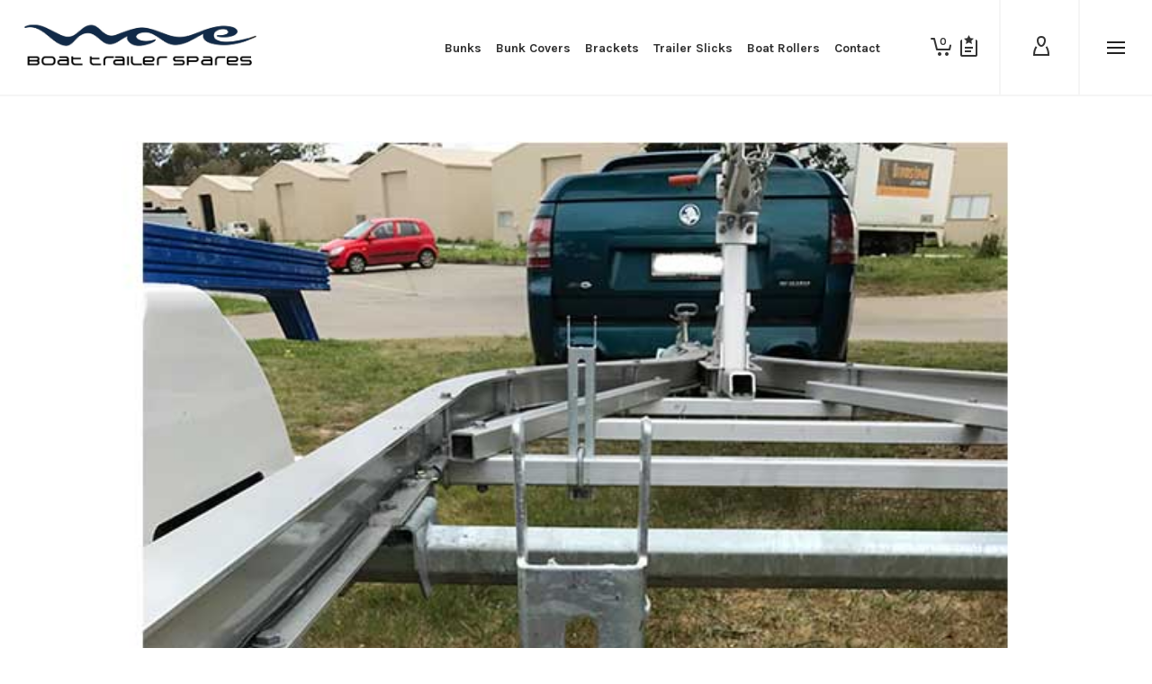

--- FILE ---
content_type: text/html; charset=UTF-8
request_url: https://boattrailerspares.com/boat-trailer-parts/attachment/how-to-install-boat-trailer-bunks-3
body_size: 14687
content:
<!DOCTYPE html><html dir="ltr" lang="en-US" prefix="og: https://ogp.me/ns#"><head><meta http-equiv="X-UA-Compatible" content="IE=EmulateIE10"> <script>document.documentElement.className = document.documentElement.className + ' yes-js js_active js'</script> <meta charset="UTF-8"/><meta name="viewport" content="width=device-width, initial-scale=1.0, maximum-scale=1"/><link rel="pingback" href="https://boattrailerspares.com/xmlrpc.php"/><link media="all" href="https://boattrailerspares.com/wp-content/cache/autoptimize/css/autoptimize_7631502c44e41f1f744224f5f544eaf1.css" rel="stylesheet"><link media="only screen and (max-width: 768px)" href="https://boattrailerspares.com/wp-content/cache/autoptimize/css/autoptimize_ea9c6db0fbfc66300557051dc6572ca4.css" rel="stylesheet"><title>how-to-install-boat-trailer-bunks-3 | Boat Trailer Spares Online</title> <script>function spbImageResizer_writeCookie(){the_cookie=document.cookie,the_cookie&&window.devicePixelRatio>=2&&(the_cookie="spb_image_resizer_pixel_ratio="+window.devicePixelRatio+";"+the_cookie,document.cookie=the_cookie)}spbImageResizer_writeCookie();</script> <script>function writeCookie(){the_cookie=document.cookie,the_cookie&&window.devicePixelRatio>=2&&(the_cookie="pixel_ratio="+window.devicePixelRatio+";"+the_cookie,document.cookie=the_cookie)}writeCookie();</script> <script type="text/javascript">function theChampLoadEvent(e){var t=window.onload;if(typeof window.onload!="function"){window.onload=e}else{window.onload=function(){t();e()}}}</script> <script type="text/javascript">var theChampDefaultLang = 'en_US', theChampCloseIconPath = 'https://boattrailerspares.com/wp-content/plugins/super-socializer/images/close.png';</script> <script>var theChampSiteUrl = 'https://boattrailerspares.com', theChampVerified = 0, theChampEmailPopup = 0, heateorSsMoreSharePopupSearchText = 'Search';</script> <script>var theChampLoadingImgPath = 'https://boattrailerspares.com/wp-content/plugins/super-socializer/images/ajax_loader.gif'; var theChampAjaxUrl = 'https://boattrailerspares.com/wp-admin/admin-ajax.php'; var theChampRedirectionUrl = 'https://boattrailerspares.com/boat-trailer-parts/attachment/how-to-install-boat-trailer-bunks-3'; var theChampRegRedirectionUrl = 'https://boattrailerspares.com/boat-trailer-parts/attachment/how-to-install-boat-trailer-bunks-3';</script> <script>var theChampFBKey = '428406249862540', theChampSameTabLogin = '1', theChampVerified = 0; var theChampAjaxUrl = 'https://boattrailerspares.com/wp-admin/admin-ajax.php'; var theChampPopupTitle = ''; var theChampEmailPopup = 0; var theChampEmailAjaxUrl = 'https://boattrailerspares.com/wp-admin/admin-ajax.php'; var theChampEmailPopupTitle = ''; var theChampEmailPopupErrorMsg = ''; var theChampEmailPopupUniqueId = ''; var theChampEmailPopupVerifyMessage = ''; var theChampSteamAuthUrl = ""; var theChampCurrentPageUrl = 'https%3A%2F%2Fboattrailerspares.com%2Fboat-trailer-parts%2Fattachment%2Fhow-to-install-boat-trailer-bunks-3';  var heateorMSEnabled = 0, theChampTwitterAuthUrl = theChampSiteUrl + "?SuperSocializerAuth=Twitter&super_socializer_redirect_to=" + theChampCurrentPageUrl, theChampLineAuthUrl = theChampSiteUrl + "?SuperSocializerAuth=Line&super_socializer_redirect_to=" + theChampCurrentPageUrl, theChampLiveAuthUrl = theChampSiteUrl + "?SuperSocializerAuth=Live&super_socializer_redirect_to=" + theChampCurrentPageUrl, theChampFacebookAuthUrl = theChampSiteUrl + "?SuperSocializerAuth=Facebook&super_socializer_redirect_to=" + theChampCurrentPageUrl, theChampYahooAuthUrl = theChampSiteUrl + "?SuperSocializerAuth=Yahoo&super_socializer_redirect_to=" + theChampCurrentPageUrl, theChampGoogleAuthUrl = theChampSiteUrl + "?SuperSocializerAuth=Google&super_socializer_redirect_to=" + theChampCurrentPageUrl, theChampYoutubeAuthUrl = theChampSiteUrl + "?SuperSocializerAuth=Youtube&super_socializer_redirect_to=" + theChampCurrentPageUrl, theChampVkontakteAuthUrl = theChampSiteUrl + "?SuperSocializerAuth=Vkontakte&super_socializer_redirect_to=" + theChampCurrentPageUrl, theChampLinkedinAuthUrl = theChampSiteUrl + "?SuperSocializerAuth=Linkedin&super_socializer_redirect_to=" + theChampCurrentPageUrl, theChampInstagramAuthUrl = theChampSiteUrl + "?SuperSocializerAuth=Instagram&super_socializer_redirect_to=" + theChampCurrentPageUrl, theChampWordpressAuthUrl = theChampSiteUrl + "?SuperSocializerAuth=Wordpress&super_socializer_redirect_to=" + theChampCurrentPageUrl, theChampDribbbleAuthUrl = theChampSiteUrl + "?SuperSocializerAuth=Dribbble&super_socializer_redirect_to=" + theChampCurrentPageUrl, theChampGithubAuthUrl = theChampSiteUrl + "?SuperSocializerAuth=Github&super_socializer_redirect_to=" + theChampCurrentPageUrl, theChampSpotifyAuthUrl = theChampSiteUrl + "?SuperSocializerAuth=Spotify&super_socializer_redirect_to=" + theChampCurrentPageUrl, theChampKakaoAuthUrl = theChampSiteUrl + "?SuperSocializerAuth=Kakao&super_socializer_redirect_to=" + theChampCurrentPageUrl, theChampTwitchAuthUrl = theChampSiteUrl + "?SuperSocializerAuth=Twitch&super_socializer_redirect_to=" + theChampCurrentPageUrl, theChampRedditAuthUrl = theChampSiteUrl + "?SuperSocializerAuth=Reddit&super_socializer_redirect_to=" + theChampCurrentPageUrl, theChampDisqusAuthUrl = theChampSiteUrl + "?SuperSocializerAuth=Disqus&super_socializer_redirect_to=" + theChampCurrentPageUrl, theChampDropboxAuthUrl = theChampSiteUrl + "?SuperSocializerAuth=Dropbox&super_socializer_redirect_to=" + theChampCurrentPageUrl, theChampFoursquareAuthUrl = theChampSiteUrl + "?SuperSocializerAuth=Foursquare&super_socializer_redirect_to=" + theChampCurrentPageUrl, theChampAmazonAuthUrl = theChampSiteUrl + "?SuperSocializerAuth=Amazon&super_socializer_redirect_to=" + theChampCurrentPageUrl, theChampStackoverflowAuthUrl = theChampSiteUrl + "?SuperSocializerAuth=Stackoverflow&super_socializer_redirect_to=" + theChampCurrentPageUrl, theChampDiscordAuthUrl = theChampSiteUrl + "?SuperSocializerAuth=Discord&super_socializer_redirect_to=" + theChampCurrentPageUrl, theChampMailruAuthUrl = theChampSiteUrl + "?SuperSocializerAuth=Mailru&super_socializer_redirect_to=" + theChampCurrentPageUrl, theChampYandexAuthUrl = theChampSiteUrl + "?SuperSocializerAuth=Yandex&super_socializer_redirect_to=" + theChampCurrentPageUrl; theChampOdnoklassnikiAuthUrl = theChampSiteUrl + "?SuperSocializerAuth=Odnoklassniki&super_socializer_redirect_to=" + theChampCurrentPageUrl;</script> <meta name="robots" content="max-image-preview:large" /><meta name="author" content="Ultra High"/><link rel="canonical" href="https://boattrailerspares.com/boat-trailer-parts/attachment/how-to-install-boat-trailer-bunks-3" /><meta name="generator" content="All in One SEO (AIOSEO) 4.7.6" /><meta property="og:locale" content="en_US" /><meta property="og:site_name" content="Boat Trailer Spares Online | Buy Plastic Boat Trailer Bunks, Covers, Brackets, Skids &amp; Hardware" /><meta property="og:type" content="article" /><meta property="og:title" content="how-to-install-boat-trailer-bunks-3 | Boat Trailer Spares Online" /><meta property="og:url" content="https://boattrailerspares.com/boat-trailer-parts/attachment/how-to-install-boat-trailer-bunks-3" /><meta property="og:image" content="https://boattrailerspares.com/wp-content/uploads/2014/12/boat-trailer-spares-logo.png" /><meta property="og:image:secure_url" content="https://boattrailerspares.com/wp-content/uploads/2014/12/boat-trailer-spares-logo.png" /><meta property="article:published_time" content="2017-11-05T11:40:32+00:00" /><meta property="article:modified_time" content="2017-11-05T11:41:28+00:00" /><meta name="twitter:card" content="summary" /><meta name="twitter:title" content="how-to-install-boat-trailer-bunks-3 | Boat Trailer Spares Online" /><meta name="twitter:image" content="https://boattrailerspares.com/wp-content/uploads/2014/12/boat-trailer-spares-logo.png" /><meta name="google" content="nositelinkssearchbox" /> <script type="application/ld+json" class="aioseo-schema">{"@context":"https:\/\/schema.org","@graph":[{"@type":"BreadcrumbList","@id":"https:\/\/boattrailerspares.com\/boat-trailer-parts\/attachment\/how-to-install-boat-trailer-bunks-3#breadcrumblist","itemListElement":[{"@type":"ListItem","@id":"https:\/\/boattrailerspares.com\/#listItem","position":1,"name":"Home","item":"https:\/\/boattrailerspares.com\/","nextItem":{"@type":"ListItem","@id":"https:\/\/boattrailerspares.com\/boat-trailer-parts\/attachment\/how-to-install-boat-trailer-bunks-3#listItem","name":"how-to-install-boat-trailer-bunks-3"}},{"@type":"ListItem","@id":"https:\/\/boattrailerspares.com\/boat-trailer-parts\/attachment\/how-to-install-boat-trailer-bunks-3#listItem","position":2,"name":"how-to-install-boat-trailer-bunks-3","previousItem":{"@type":"ListItem","@id":"https:\/\/boattrailerspares.com\/#listItem","name":"Home"}}]},{"@type":"ItemPage","@id":"https:\/\/boattrailerspares.com\/boat-trailer-parts\/attachment\/how-to-install-boat-trailer-bunks-3#itempage","url":"https:\/\/boattrailerspares.com\/boat-trailer-parts\/attachment\/how-to-install-boat-trailer-bunks-3","name":"how-to-install-boat-trailer-bunks-3 | Boat Trailer Spares Online","inLanguage":"en-US","isPartOf":{"@id":"https:\/\/boattrailerspares.com\/#website"},"breadcrumb":{"@id":"https:\/\/boattrailerspares.com\/boat-trailer-parts\/attachment\/how-to-install-boat-trailer-bunks-3#breadcrumblist"},"author":{"@id":"https:\/\/boattrailerspares.com\/author\/josh9787#author"},"creator":{"@id":"https:\/\/boattrailerspares.com\/author\/josh9787#author"},"datePublished":"2017-11-05T06:40:32-05:00","dateModified":"2017-11-05T06:41:28-05:00"},{"@type":"Organization","@id":"https:\/\/boattrailerspares.com\/#organization","name":"Boat Trailer Spares Online","description":"Buy Plastic Boat Trailer Bunks, Covers, Brackets, Skids & Hardware","url":"https:\/\/boattrailerspares.com\/","logo":{"@type":"ImageObject","url":"https:\/\/boattrailerspares.com\/wp-content\/uploads\/2014\/12\/boat-trailer-spares-logo.png","@id":"https:\/\/boattrailerspares.com\/boat-trailer-parts\/attachment\/how-to-install-boat-trailer-bunks-3\/#organizationLogo","width":298,"height":65,"caption":"Boat Trailer Spares Logo"},"image":{"@id":"https:\/\/boattrailerspares.com\/boat-trailer-parts\/attachment\/how-to-install-boat-trailer-bunks-3\/#organizationLogo"}},{"@type":"Person","@id":"https:\/\/boattrailerspares.com\/author\/josh9787#author","url":"https:\/\/boattrailerspares.com\/author\/josh9787","name":"Ultra High","image":{"@type":"ImageObject","@id":"https:\/\/boattrailerspares.com\/boat-trailer-parts\/attachment\/how-to-install-boat-trailer-bunks-3#authorImage","url":"https:\/\/secure.gravatar.com\/avatar\/5545f289343fc75203c854ff52a1670a51c06c4ca55467bc4f4fa1d3480f8c25?s=96&r=g","width":96,"height":96,"caption":"Ultra High"}},{"@type":"WebSite","@id":"https:\/\/boattrailerspares.com\/#website","url":"https:\/\/boattrailerspares.com\/","name":"Boat Trailer Spares Online","description":"Buy Plastic Boat Trailer Bunks, Covers, Brackets, Skids & Hardware","inLanguage":"en-US","publisher":{"@id":"https:\/\/boattrailerspares.com\/#organization"}}]}</script>    <script data-cfasync="false" data-pagespeed-no-defer>var gtm4wp_datalayer_name = "dataLayer";
	var dataLayer = dataLayer || [];
	const gtm4wp_use_sku_instead = 1;
	const gtm4wp_currency = 'USD';
	const gtm4wp_product_per_impression = 10;
	const gtm4wp_clear_ecommerce = false;</script> <link rel='dns-prefetch' href='//www.googletagmanager.com' /><link rel='dns-prefetch' href='//fonts.googleapis.com' /><link rel="alternate" type="application/rss+xml" title="Boat Trailer Spares Online &raquo; Feed" href="https://boattrailerspares.com/feed" /><link rel="alternate" type="application/rss+xml" title="Boat Trailer Spares Online &raquo; Comments Feed" href="https://boattrailerspares.com/comments/feed" /><link rel="alternate" type="application/rss+xml" title="Boat Trailer Spares Online &raquo; how-to-install-boat-trailer-bunks-3 Comments Feed" href="https://boattrailerspares.com/boat-trailer-parts/attachment/how-to-install-boat-trailer-bunks-3/feed" /><meta property="og:title" content="how-to-install-boat-trailer-bunks-3 - Boat Trailer Spares Online"/><meta property="og:type" content="article"/><meta property="og:url" content="https://boattrailerspares.com/boat-trailer-parts/attachment/how-to-install-boat-trailer-bunks-3"/><meta property="og:site_name" content="Boat Trailer Spares Online"/><meta property="og:description" content=""><meta name="twitter:card" content="summary_large_image"><meta name="twitter:title" content="how-to-install-boat-trailer-bunks-3"><meta name="twitter:description" content=""><meta name="twitter:site" content="@roxom_australia"><meta name="twitter:creator" content="@roxom_australia">  <script src="//www.googletagmanager.com/gtag/js?id=G-46127Q7NSM"  data-cfasync="false" data-wpfc-render="false" type="text/javascript" async></script> <script data-cfasync="false" data-wpfc-render="false" type="text/javascript">var em_version = '8.11.1';
				var em_track_user = true;
				var em_no_track_reason = '';
								var ExactMetricsDefaultLocations = {"page_location":"https:\/\/boattrailerspares.com\/boat-trailer-parts\/attachment\/how-to-install-boat-trailer-bunks-3\/"};
								ExactMetricsDefaultLocations.page_location = window.location.href;
								if ( typeof ExactMetricsPrivacyGuardFilter === 'function' ) {
					var ExactMetricsLocations = (typeof ExactMetricsExcludeQuery === 'object') ? ExactMetricsPrivacyGuardFilter( ExactMetricsExcludeQuery ) : ExactMetricsPrivacyGuardFilter( ExactMetricsDefaultLocations );
				} else {
					var ExactMetricsLocations = (typeof ExactMetricsExcludeQuery === 'object') ? ExactMetricsExcludeQuery : ExactMetricsDefaultLocations;
				}

								var disableStrs = [
										'ga-disable-G-46127Q7NSM',
									];

				/* Function to detect opted out users */
				function __gtagTrackerIsOptedOut() {
					for (var index = 0; index < disableStrs.length; index++) {
						if (document.cookie.indexOf(disableStrs[index] + '=true') > -1) {
							return true;
						}
					}

					return false;
				}

				/* Disable tracking if the opt-out cookie exists. */
				if (__gtagTrackerIsOptedOut()) {
					for (var index = 0; index < disableStrs.length; index++) {
						window[disableStrs[index]] = true;
					}
				}

				/* Opt-out function */
				function __gtagTrackerOptout() {
					for (var index = 0; index < disableStrs.length; index++) {
						document.cookie = disableStrs[index] + '=true; expires=Thu, 31 Dec 2099 23:59:59 UTC; path=/';
						window[disableStrs[index]] = true;
					}
				}

				if ('undefined' === typeof gaOptout) {
					function gaOptout() {
						__gtagTrackerOptout();
					}
				}
								window.dataLayer = window.dataLayer || [];

				window.ExactMetricsDualTracker = {
					helpers: {},
					trackers: {},
				};
				if (em_track_user) {
					function __gtagDataLayer() {
						dataLayer.push(arguments);
					}

					function __gtagTracker(type, name, parameters) {
						if (!parameters) {
							parameters = {};
						}

						if (parameters.send_to) {
							__gtagDataLayer.apply(null, arguments);
							return;
						}

						if (type === 'event') {
														parameters.send_to = exactmetrics_frontend.v4_id;
							var hookName = name;
							if (typeof parameters['event_category'] !== 'undefined') {
								hookName = parameters['event_category'] + ':' + name;
							}

							if (typeof ExactMetricsDualTracker.trackers[hookName] !== 'undefined') {
								ExactMetricsDualTracker.trackers[hookName](parameters);
							} else {
								__gtagDataLayer('event', name, parameters);
							}
							
						} else {
							__gtagDataLayer.apply(null, arguments);
						}
					}

					__gtagTracker('js', new Date());
					__gtagTracker('set', {
						'developer_id.dNDMyYj': true,
											});
					if ( ExactMetricsLocations.page_location ) {
						__gtagTracker('set', ExactMetricsLocations);
					}
										__gtagTracker('config', 'G-46127Q7NSM', {"forceSSL":"true"} );
										window.gtag = __gtagTracker;										(function () {
						/* https://developers.google.com/analytics/devguides/collection/analyticsjs/ */
						/* ga and __gaTracker compatibility shim. */
						var noopfn = function () {
							return null;
						};
						var newtracker = function () {
							return new Tracker();
						};
						var Tracker = function () {
							return null;
						};
						var p = Tracker.prototype;
						p.get = noopfn;
						p.set = noopfn;
						p.send = function () {
							var args = Array.prototype.slice.call(arguments);
							args.unshift('send');
							__gaTracker.apply(null, args);
						};
						var __gaTracker = function () {
							var len = arguments.length;
							if (len === 0) {
								return;
							}
							var f = arguments[len - 1];
							if (typeof f !== 'object' || f === null || typeof f.hitCallback !== 'function') {
								if ('send' === arguments[0]) {
									var hitConverted, hitObject = false, action;
									if ('event' === arguments[1]) {
										if ('undefined' !== typeof arguments[3]) {
											hitObject = {
												'eventAction': arguments[3],
												'eventCategory': arguments[2],
												'eventLabel': arguments[4],
												'value': arguments[5] ? arguments[5] : 1,
											}
										}
									}
									if ('pageview' === arguments[1]) {
										if ('undefined' !== typeof arguments[2]) {
											hitObject = {
												'eventAction': 'page_view',
												'page_path': arguments[2],
											}
										}
									}
									if (typeof arguments[2] === 'object') {
										hitObject = arguments[2];
									}
									if (typeof arguments[5] === 'object') {
										Object.assign(hitObject, arguments[5]);
									}
									if ('undefined' !== typeof arguments[1].hitType) {
										hitObject = arguments[1];
										if ('pageview' === hitObject.hitType) {
											hitObject.eventAction = 'page_view';
										}
									}
									if (hitObject) {
										action = 'timing' === arguments[1].hitType ? 'timing_complete' : hitObject.eventAction;
										hitConverted = mapArgs(hitObject);
										__gtagTracker('event', action, hitConverted);
									}
								}
								return;
							}

							function mapArgs(args) {
								var arg, hit = {};
								var gaMap = {
									'eventCategory': 'event_category',
									'eventAction': 'event_action',
									'eventLabel': 'event_label',
									'eventValue': 'event_value',
									'nonInteraction': 'non_interaction',
									'timingCategory': 'event_category',
									'timingVar': 'name',
									'timingValue': 'value',
									'timingLabel': 'event_label',
									'page': 'page_path',
									'location': 'page_location',
									'title': 'page_title',
									'referrer' : 'page_referrer',
								};
								for (arg in args) {
																		if (!(!args.hasOwnProperty(arg) || !gaMap.hasOwnProperty(arg))) {
										hit[gaMap[arg]] = args[arg];
									} else {
										hit[arg] = args[arg];
									}
								}
								return hit;
							}

							try {
								f.hitCallback();
							} catch (ex) {
							}
						};
						__gaTracker.create = newtracker;
						__gaTracker.getByName = newtracker;
						__gaTracker.getAll = function () {
							return [];
						};
						__gaTracker.remove = noopfn;
						__gaTracker.loaded = true;
						window['__gaTracker'] = __gaTracker;
					})();
									} else {
										console.log("");
					(function () {
						function __gtagTracker() {
							return null;
						}

						window['__gtagTracker'] = __gtagTracker;
						window['gtag'] = __gtagTracker;
					})();
									}</script>  <script type="text/javascript">window._wpemojiSettings = {"baseUrl":"https:\/\/s.w.org\/images\/core\/emoji\/16.0.1\/72x72\/","ext":".png","svgUrl":"https:\/\/s.w.org\/images\/core\/emoji\/16.0.1\/svg\/","svgExt":".svg","source":{"concatemoji":"https:\/\/boattrailerspares.com\/wp-includes\/js\/wp-emoji-release.min.js?ver=6.8.3"}};
/*! This file is auto-generated */
!function(s,n){var o,i,e;function c(e){try{var t={supportTests:e,timestamp:(new Date).valueOf()};sessionStorage.setItem(o,JSON.stringify(t))}catch(e){}}function p(e,t,n){e.clearRect(0,0,e.canvas.width,e.canvas.height),e.fillText(t,0,0);var t=new Uint32Array(e.getImageData(0,0,e.canvas.width,e.canvas.height).data),a=(e.clearRect(0,0,e.canvas.width,e.canvas.height),e.fillText(n,0,0),new Uint32Array(e.getImageData(0,0,e.canvas.width,e.canvas.height).data));return t.every(function(e,t){return e===a[t]})}function u(e,t){e.clearRect(0,0,e.canvas.width,e.canvas.height),e.fillText(t,0,0);for(var n=e.getImageData(16,16,1,1),a=0;a<n.data.length;a++)if(0!==n.data[a])return!1;return!0}function f(e,t,n,a){switch(t){case"flag":return n(e,"\ud83c\udff3\ufe0f\u200d\u26a7\ufe0f","\ud83c\udff3\ufe0f\u200b\u26a7\ufe0f")?!1:!n(e,"\ud83c\udde8\ud83c\uddf6","\ud83c\udde8\u200b\ud83c\uddf6")&&!n(e,"\ud83c\udff4\udb40\udc67\udb40\udc62\udb40\udc65\udb40\udc6e\udb40\udc67\udb40\udc7f","\ud83c\udff4\u200b\udb40\udc67\u200b\udb40\udc62\u200b\udb40\udc65\u200b\udb40\udc6e\u200b\udb40\udc67\u200b\udb40\udc7f");case"emoji":return!a(e,"\ud83e\udedf")}return!1}function g(e,t,n,a){var r="undefined"!=typeof WorkerGlobalScope&&self instanceof WorkerGlobalScope?new OffscreenCanvas(300,150):s.createElement("canvas"),o=r.getContext("2d",{willReadFrequently:!0}),i=(o.textBaseline="top",o.font="600 32px Arial",{});return e.forEach(function(e){i[e]=t(o,e,n,a)}),i}function t(e){var t=s.createElement("script");t.src=e,t.defer=!0,s.head.appendChild(t)}"undefined"!=typeof Promise&&(o="wpEmojiSettingsSupports",i=["flag","emoji"],n.supports={everything:!0,everythingExceptFlag:!0},e=new Promise(function(e){s.addEventListener("DOMContentLoaded",e,{once:!0})}),new Promise(function(t){var n=function(){try{var e=JSON.parse(sessionStorage.getItem(o));if("object"==typeof e&&"number"==typeof e.timestamp&&(new Date).valueOf()<e.timestamp+604800&&"object"==typeof e.supportTests)return e.supportTests}catch(e){}return null}();if(!n){if("undefined"!=typeof Worker&&"undefined"!=typeof OffscreenCanvas&&"undefined"!=typeof URL&&URL.createObjectURL&&"undefined"!=typeof Blob)try{var e="postMessage("+g.toString()+"("+[JSON.stringify(i),f.toString(),p.toString(),u.toString()].join(",")+"));",a=new Blob([e],{type:"text/javascript"}),r=new Worker(URL.createObjectURL(a),{name:"wpTestEmojiSupports"});return void(r.onmessage=function(e){c(n=e.data),r.terminate(),t(n)})}catch(e){}c(n=g(i,f,p,u))}t(n)}).then(function(e){for(var t in e)n.supports[t]=e[t],n.supports.everything=n.supports.everything&&n.supports[t],"flag"!==t&&(n.supports.everythingExceptFlag=n.supports.everythingExceptFlag&&n.supports[t]);n.supports.everythingExceptFlag=n.supports.everythingExceptFlag&&!n.supports.flag,n.DOMReady=!1,n.readyCallback=function(){n.DOMReady=!0}}).then(function(){return e}).then(function(){var e;n.supports.everything||(n.readyCallback(),(e=n.source||{}).concatemoji?t(e.concatemoji):e.wpemoji&&e.twemoji&&(t(e.twemoji),t(e.wpemoji)))}))}((window,document),window._wpemojiSettings);</script> <link rel='stylesheet' id='dashicons-css' href='https://boattrailerspares.com/wp-includes/css/dashicons.min.css?ver=6.8.3' type='text/css' media='all' /><link rel='stylesheet' id='redux-google-fonts-sf_atelier_options-css' href='https://fonts.googleapis.com/css?family=Lato%3A100%2C300%2C400%2C700%2C900%2C100italic%2C300italic%2C400italic%2C700italic%2C900italic%7CKarla%3A200%2C300%2C400%2C500%2C600%2C700%2C800%2C200italic%2C300italic%2C400italic%2C500italic%2C600italic%2C700italic%2C800italic%7CDosis%3A200%2C300%2C400%2C500%2C600%2C700%2C800&#038;subset=latin&#038;ver=1710135798' type='text/css' media='all' /> <script type="text/javascript" id="woocommerce-google-analytics-integration-gtag-js-after">/* Google Analytics for WooCommerce (gtag.js) */
					window.dataLayer = window.dataLayer || [];
					function gtag(){dataLayer.push(arguments);}
					// Set up default consent state.
					for ( const mode of [{"analytics_storage":"denied","ad_storage":"denied","ad_user_data":"denied","ad_personalization":"denied","region":["AT","BE","BG","HR","CY","CZ","DK","EE","FI","FR","DE","GR","HU","IS","IE","IT","LV","LI","LT","LU","MT","NL","NO","PL","PT","RO","SK","SI","ES","SE","GB","CH"]}] || [] ) {
						gtag( "consent", "default", { "wait_for_update": 500, ...mode } );
					}
					gtag("js", new Date());
					gtag("set", "developer_id.dOGY3NW", true);
					gtag("config", "G-46127Q7NSM", {"track_404":true,"allow_google_signals":false,"logged_in":false,"linker":{"domains":[],"allow_incoming":true},"custom_map":{"dimension1":"logged_in"}});</script> <script data-cfasync="false" data-wpfc-render="false" type="text/javascript" id='exactmetrics-frontend-script-js-extra'>var exactmetrics_frontend = {"js_events_tracking":"true","download_extensions":"zip,mp3,mpeg,pdf,docx,pptx,xlsx,rar","inbound_paths":"[{\"path\":\"\\\/go\\\/\",\"label\":\"affiliate\"},{\"path\":\"\\\/recommend\\\/\",\"label\":\"affiliate\"}]","home_url":"https:\/\/boattrailerspares.com","hash_tracking":"false","v4_id":"G-46127Q7NSM"};</script> <script type="text/javascript" src="https://boattrailerspares.com/wp-includes/js/jquery/jquery.min.js?ver=3.7.1" id="jquery-core-js"></script> <script type="text/javascript" id="wc-add-to-cart-js-extra">var wc_add_to_cart_params = {"ajax_url":"\/wp-admin\/admin-ajax.php","wc_ajax_url":"\/?wc-ajax=%%endpoint%%","i18n_view_cart":"View cart","cart_url":"https:\/\/boattrailerspares.com\/cart","is_cart":"","cart_redirect_after_add":"yes"};</script> <script type="text/javascript" id="woocommerce-js-extra">var woocommerce_params = {"ajax_url":"\/wp-admin\/admin-ajax.php","wc_ajax_url":"\/?wc-ajax=%%endpoint%%"};</script>  <script async src="https://www.googletagmanager.com/gtag/js?id=G-46127Q7NSM"></script> <script>window.dataLayer = window.dataLayer || [];
		  function gtag(){dataLayer.push(arguments);}
		  gtag('js', new Date());gtag('config', 'G-46127Q7NSM', {'anonymize_ip': true});</script> <link rel="https://api.w.org/" href="https://boattrailerspares.com/wp-json/" /><link rel="alternate" title="JSON" type="application/json" href="https://boattrailerspares.com/wp-json/wp/v2/media/14760" /><link rel="EditURI" type="application/rsd+xml" title="RSD" href="https://boattrailerspares.com/xmlrpc.php?rsd" /><link rel='shortlink' href='https://boattrailerspares.com/?p=14760' /><link rel="alternate" title="oEmbed (JSON)" type="application/json+oembed" href="https://boattrailerspares.com/wp-json/oembed/1.0/embed?url=https%3A%2F%2Fboattrailerspares.com%2Fboat-trailer-parts%2Fattachment%2Fhow-to-install-boat-trailer-bunks-3" /><link rel="alternate" title="oEmbed (XML)" type="text/xml+oembed" href="https://boattrailerspares.com/wp-json/oembed/1.0/embed?url=https%3A%2F%2Fboattrailerspares.com%2Fboat-trailer-parts%2Fattachment%2Fhow-to-install-boat-trailer-bunks-3&#038;format=xml" /><meta name="generator" content="Site Kit by Google 1.141.0" /> <script type="text/javascript">var ajaxurl = 'https://boattrailerspares.com/wp-admin/admin-ajax.php';</script> 
 <script data-cfasync="false" data-pagespeed-no-defer>var dataLayer_content = {"pagePostType":"attachment","pagePostType2":"single-attachment","pagePostAuthor":"Ultra High","cartContent":{"totals":{"applied_coupons":[],"discount_total":0,"subtotal":0,"total":0},"items":[]}};
	dataLayer.push( dataLayer_content );</script> <script type="text/javascript">console.warn && console.warn("[GTM4WP] Google Tag Manager container code placement set to OFF !!!");
	console.warn && console.warn("[GTM4WP] Data layer codes are active but GTM container must be loaded using custom coding !!!");</script>  <noscript><style>.woocommerce-product-gallery{ opacity: 1 !important; }</style></noscript>  <script type="text/javascript">( function( w, d, s, l, i ) {
				w[l] = w[l] || [];
				w[l].push( {'gtm.start': new Date().getTime(), event: 'gtm.js'} );
				var f = d.getElementsByTagName( s )[0],
					j = d.createElement( s ), dl = l != 'dataLayer' ? '&l=' + l : '';
				j.async = true;
				j.src = 'https://www.googletagmanager.com/gtm.js?id=' + i + dl;
				f.parentNode.insertBefore( j, f );
			} )( window, document, 'script', 'dataLayer', 'GTM-5TM445D6' );</script> </head><body class="attachment wp-singular attachment-template-default single single-attachment postid-14760 attachmentid-14760 attachment-jpeg wp-custom-logo wp-theme-atelier wp-child-theme-atelier-child minimal-design mobile-header-center-logo mhs-tablet-land mh-sticky mh-slideout responsive-fluid sticky-header-enabled sh-show-hide product-shadows layout-fullwidth shop-icon-basket disable-mobile-animations woo-global-filters-enabled  theme-atelier swift-framework-v2.8.0 atelier-child-theme-v1.0 woocommerce-no-js"> <noscript> <iframe src="https://www.googletagmanager.com/ns.html?id=GTM-5TM445D6" height="0" width="0" style="display:none;visibility:hidden"></iframe> </noscript><div id="site-loading" class="circle"><div class="spinner "><div class="spinner-container container1"><div class="circle1"></div><div class="circle2"></div><div class="circle3"></div><div class="circle4"></div></div><div class="spinner-container container2"><div class="circle1"></div><div class="circle2"></div><div class="circle3"></div><div class="circle4"></div></div><div class="spinner-container container3"><div class="circle1"></div><div class="circle2"></div><div class="circle3"></div><div class="circle4"></div></div></div></div><div id="mobile-menu-wrap" class="menu-is-left"><form method="get" class="mobile-search-form" action="https://boattrailerspares.com/"><a href="#" class="mobile-search-trigger"><i class="sf-icon-search"></i></a><input type="text" placeholder="Search" name="s" autocomplete="off" /><input type="hidden" name="post_type" value="product" /></form><nav id="mobile-menu" class="clearfix"><div class="menu-main-navi-menu-container"><ul id="menu-main-navi-menu" class="menu"><li  class="menu-item-14641 menu-item menu-item-type-taxonomy menu-item-object-product_cat   "><a href="https://boattrailerspares.com/shop/boat-trailer-parts-sale/trailer-bunks"><span class="menu-item-text">Bunks</span></a></li><li  class="menu-item-14640 menu-item menu-item-type-taxonomy menu-item-object-product_cat menu-item-has-children   "><a href="https://boattrailerspares.com/shop/boat-trailer-parts-sale/trailer-bunk-cover"><span class="menu-item-text">Bunk Covers</span></a><ul class="sub-menu"><li  class="menu-item-14807 menu-item menu-item-type-taxonomy menu-item-object-product_cat   "><a href="https://boattrailerspares.com/shop/boat-trailer-parts-sale/trailer-bunk-cover">Trailer Bunk Covers</a></li><li  class="menu-item-14806 menu-item menu-item-type-taxonomy menu-item-object-product_cat   "><a href="https://boattrailerspares.com/shop/boat-trailer-parts-sale/keel-pads">Keel Pads</a></li></ul></li><li  class="menu-item-14643 menu-item menu-item-type-custom menu-item-object-custom menu-item-has-children   "><a href="https://boattrailerspares.com/boat-trailer-parts/bunk-brackets-hardware"><span class="menu-item-text">Brackets</span></a><ul class="sub-menu"><li  class="menu-item-14637 menu-item menu-item-type-taxonomy menu-item-object-product_cat   "><a href="https://boattrailerspares.com/shop/boat-trailer-parts-sale/bunk-brackets">Bunk Brackets</a></li><li  class="menu-item-14639 menu-item menu-item-type-taxonomy menu-item-object-product_cat   "><a href="https://boattrailerspares.com/shop/boat-trailer-parts-sale/roller-braket">Roller Brackets</a></li></ul></li><li  class="menu-item-14642 menu-item menu-item-type-taxonomy menu-item-object-product_cat   "><a href="https://boattrailerspares.com/shop/boat-trailer-parts-sale/trailer-skids"><span class="menu-item-text">Trailer Slicks</span></a></li><li  class="menu-item-14636 menu-item menu-item-type-taxonomy menu-item-object-product_cat menu-item-has-children   "><a href="https://boattrailerspares.com/shop/boat-trailer-parts-sale/boat-rollers"><span class="menu-item-text">Boat Rollers</span></a><ul class="sub-menu"><li  class="menu-item-14665 menu-item menu-item-type-taxonomy menu-item-object-product_cat   "><a href="https://boattrailerspares.com/shop/boat-trailer-parts-sale/boat-rollers/keel-rollers">Keel Rollers</a></li><li  class="menu-item-14667 menu-item menu-item-type-taxonomy menu-item-object-product_cat   "><a href="https://boattrailerspares.com/shop/boat-trailer-parts-sale/boat-rollers/wobble-rollers">Wobble Rollers</a></li><li  class="menu-item-14666 menu-item menu-item-type-taxonomy menu-item-object-product_cat   "><a href="https://boattrailerspares.com/shop/boat-trailer-parts-sale/boat-rollers/trailer-v-blocks">V-Blocks</a></li></ul></li><li  class="menu-item-14601 menu-item menu-item-type-post_type menu-item-object-page   "><a href="https://boattrailerspares.com/contact"><span class="menu-item-text">Contact</span></a></li></ul></div><ul class="alt-mobile-menu"><li class="parent shopping-bag-item"><a class="cart-contents" href="https://boattrailerspares.com/cart" title="View your shopping cart"><i class="sf-icon-cart"></i><span class="cart-text">Cart</span><span class="menu-item-title">Cart</span><span class="num-items">0</span></a><ul class="sub-menu"><li><div class="shopping-bag" data-empty-bag-txt="Your cart is empty." data-singular-item-txt="item in the cart" data-multiple-item-txt="items in the cart"><div class="loading-overlay"><i class="sf-icon-loader"></i></div><div class="bag-empty">Your cart is empty.</div></div></li></ul></li><li class="parent wishlist-item"><a class="wishlist-link" href="https://boattrailerspares.com/wishlist/" title="View your wishlist"><span class="menu-item-title">Wishlist</span> <i class="sf-icon-wishlist"></i><span class="count">0</span><span class="star"></span></a><ul class="sub-menu"><li><div class="wishlist-bag"><div class="bag-contents"><div class="wishlist-empty">Your wishlist is empty.</div></div><div class="bag-buttons no-items"><a class="sf-button standard sf-icon-reveal wishlist-button" href="https://boattrailerspares.com/wishlist/"><i class="sf-icon-search-quickview"></i><span class="text">View Wishlist</span></a></div></div></li></ul></li><li><a href="https://boattrailerspares.com/my-account">Login / Sign Up</a></li></ul></nav></div><div id="mobile-cart-wrap" class="cart-is-right"><ul><li class="parent shopping-bag-item"><a class="cart-contents" href="https://boattrailerspares.com/cart" title="View your shopping cart"><i class="sf-icon-cart"></i><span class="cart-text">Cart</span><span class="menu-item-title">Cart</span><span class="num-items">0</span></a><ul class="sub-menu"><li><div class="shopping-bag" data-empty-bag-txt="Your cart is empty." data-singular-item-txt="item in the cart" data-multiple-item-txt="items in the cart"><div class="loading-overlay"><i class="sf-icon-loader"></i></div><div class="bag-empty">Your cart is empty.</div></div></li></ul></li></ul><ul class="mobile-cart-menu"><li><a href="https://boattrailerspares.com/my-account">Login</a></li></ul></div><div id="side-slideout-right-wrap" class="sf-side-slideout"><div class="vertical-menu"><nav class="std-menu clearfix"><div class="menu-side-menu-container"><ul id="menu-side-menu" class="menu"><li  class="menu-item-14687 menu-item menu-item-type-post_type menu-item-object-page menu-item-home   "><a href="https://boattrailerspares.com/"><span class="menu-item-text">Home Page</span></a></li><li  class="menu-item-14668 menu-item menu-item-type-post_type menu-item-object-page menu-item-has-children   "><a href="https://boattrailerspares.com/boat-trailer-parts"><span class="menu-item-text">Boat Trailer Parts</span></a><ul class="sub-menu"><li  class="menu-item-14669 menu-item menu-item-type-post_type menu-item-object-page   "><a href="https://boattrailerspares.com/boat-trailer-parts/plastic-bunks">Boat Trailer Plastic Bunks</a></li><li  class="menu-item-14678 menu-item menu-item-type-post_type menu-item-object-page   "><a href="https://boattrailerspares.com/boat-trailer-parts/bunk-brackets-hardware">Boat Trailer Bunk Brackets</a></li><li  class="menu-item-14692 menu-item menu-item-type-post_type menu-item-object-page   "><a href="https://boattrailerspares.com/boat-trailer-parts/plastic-bunk-cover-skids">Plastic Bunk Covers / wrap</a></li><li  class="menu-item-14810 menu-item menu-item-type-post_type menu-item-object-page   "><a href="https://boattrailerspares.com/boat-trailer-parts/keel-pad">Plastic Keel Pad</a></li><li  class="menu-item-14680 menu-item menu-item-type-post_type menu-item-object-page   "><a href="https://boattrailerspares.com/boat-trailer-parts/plastic-slicks">Plastic Slicks</a></li><li  class="menu-item-14683 menu-item menu-item-type-post_type menu-item-object-page   "><a href="https://boattrailerspares.com/boat-trailer-parts/plastic-keel-rollers">Plastic Keel Rollers</a></li></ul></li><li  class="menu-item-14670 menu-item menu-item-type-post_type menu-item-object-page   "><a href="https://boattrailerspares.com/my-account"><span class="menu-item-text">My Account</span></a></li><li  class="menu-item-14684 menu-item menu-item-type-post_type menu-item-object-page   "><a href="https://boattrailerspares.com/cart"><span class="menu-item-text">Cart</span></a></li><li  class="menu-item-14685 menu-item menu-item-type-post_type menu-item-object-page   "><a href="https://boattrailerspares.com/checkout"><span class="menu-item-text">Checkout</span></a></li><li  class="menu-item-14803 menu-item menu-item-type-post_type menu-item-object-page current_page_parent   "><a href="https://boattrailerspares.com/blog"><span class="menu-item-text">Blog</span></a></li><li  class="menu-item-14686 menu-item menu-item-type-post_type menu-item-object-page   "><a href="https://boattrailerspares.com/faq"><span class="menu-item-text">F.A.Q.&#8217;s</span></a></li><li  class="menu-item-14816 menu-item menu-item-type-post_type menu-item-object-page   "><a href="https://boattrailerspares.com/boat-trailer-parts/wholesale"><span class="menu-item-text">Wholesale</span></a></li><li  class="menu-item-14671 menu-item menu-item-type-post_type menu-item-object-page   "><a href="https://boattrailerspares.com/contact"><span class="menu-item-text">Contact</span></a></li></ul></div></nav></div></div><div id="container"><div id="mobile-top-text">E: sales@boattrailerspares.com</div><header id="mobile-header" class="mobile-center-logo clearfix"><div class="mobile-header-opts opts-left"><a href="#" class="mobile-menu-link menu-bars-link"><span class="menu-bars"></span></a></div><div id="mobile-logo" class="logo-center has-img clearfix" data-anim=""> <a href="https://boattrailerspares.com"> <img class="standard" src="https://boattrailerspares.com/wp-content/uploads/2014/12/boat-trailer-spares-logo.png" alt="Boat Trailer Spares Online" height="65" width="298" /><div class="text-logo"></div> </a></div><div class="mobile-header-opts opts-right"><nav class="std-menu float-alt-menu"><ul class="menu"><li class="parent shopping-bag-item"><a class="cart-contents" href="https://boattrailerspares.com/cart" title="View your shopping cart"><i class="sf-icon-cart"></i><span class="cart-text">Cart</span><span class="menu-item-title">Cart</span><span class="num-items">0</span></a><ul class="sub-menu"><li><div class="shopping-bag" data-empty-bag-txt="Your cart is empty." data-singular-item-txt="item in the cart" data-multiple-item-txt="items in the cart"><div class="loading-overlay"><i class="sf-icon-loader"></i></div><div class="bag-empty">Your cart is empty.</div></div></li></ul></li></ul></nav></div></header><div class="header-wrap  full-center full-header-stick page-header-standard"><div id="header-section" class="header-4 "><header id="header" class="sticky-header fw-header clearfix"><div class="container"><div class="row"><div id="logo" class="col-sm-4 logo-left has-img clearfix" data-anim=""> <a href="https://boattrailerspares.com"> <img class="standard" src="https://boattrailerspares.com/wp-content/uploads/2014/12/boat-trailer-spares-logo.png" alt="Boat Trailer Spares Online" width="298" height="65" /><div class="text-logo"></div> </a></div><div class="header-right"><div class="aux-item aux-cart-wishlist"><nav class="std-menu cart-wishlist"><ul class="menu"><li class="parent shopping-bag-item"><a class="cart-contents" href="https://boattrailerspares.com/cart" title="View your shopping cart"><i class="sf-icon-cart"></i><span class="cart-text">Cart</span><span class="menu-item-title">Cart</span><span class="num-items">0</span></a><ul class="sub-menu"><li><div class="shopping-bag" data-empty-bag-txt="Your cart is empty." data-singular-item-txt="item in the cart" data-multiple-item-txt="items in the cart"><div class="loading-overlay"><i class="sf-icon-loader"></i></div><div class="bag-empty">Your cart is empty.</div></div></li></ul></li><li class="parent wishlist-item"><a class="wishlist-link" href="https://boattrailerspares.com/wishlist/" title="View your wishlist"><span class="menu-item-title">Wishlist</span> <i class="sf-icon-wishlist"></i><span class="count">0</span><span class="star"></span></a><ul class="sub-menu"><li><div class="wishlist-bag"><div class="bag-contents"><div class="wishlist-empty">Your wishlist is empty.</div></div><div class="bag-buttons no-items"><a class="sf-button standard sf-icon-reveal wishlist-button" href="https://boattrailerspares.com/wishlist/"><i class="sf-icon-search-quickview"></i><span class="text">View Wishlist</span></a></div></div></li></ul></li></ul></nav></div><div class="aux-item aux-account"><nav class="std-menu"><ul class="menu"><li class="parent account-item"> <a href="#"><i class="sf-icon-account"></i></a><ul class="sub-menu"><li class="menu-item"><a href="https://boattrailerspares.com/my-account">Login</a></li><li class="menu-item"><a href="https://boattrailerspares.com/my-account">Sign Up</a></li></ul></li></ul></nav></div><div class="aux-item"><a href="#" class="side-slideout-link menu-bars-link" data-side="right"><span>Menu</span></a></div></div><div class="float-menu container"><nav id="main-navigation" class="std-menu clearfix"><div class="menu-main-navi-menu-container"><ul id="menu-main-navi-menu-1" class="menu"><li  class="menu-item-14641 menu-item menu-item-type-taxonomy menu-item-object-product_cat sf-std-menu         " ><a href="https://boattrailerspares.com/shop/boat-trailer-parts-sale/trailer-bunks"><span class="menu-item-text">Bunks</span></a></li><li  class="menu-item-14640 menu-item menu-item-type-taxonomy menu-item-object-product_cat menu-item-has-children sf-std-menu         " ><a href="https://boattrailerspares.com/shop/boat-trailer-parts-sale/trailer-bunk-cover"><span class="menu-item-text">Bunk Covers</span></a><ul class="sub-menu"><li  class="menu-item-14807 menu-item menu-item-type-taxonomy menu-item-object-product_cat sf-std-menu         " ><a href="https://boattrailerspares.com/shop/boat-trailer-parts-sale/trailer-bunk-cover">Trailer Bunk Covers</a></li><li  class="menu-item-14806 menu-item menu-item-type-taxonomy menu-item-object-product_cat sf-std-menu         " ><a href="https://boattrailerspares.com/shop/boat-trailer-parts-sale/keel-pads">Keel Pads</a></li></ul></li><li  class="menu-item-14643 menu-item menu-item-type-custom menu-item-object-custom menu-item-has-children sf-std-menu         " ><a href="https://boattrailerspares.com/boat-trailer-parts/bunk-brackets-hardware"><span class="menu-item-text">Brackets</span></a><ul class="sub-menu"><li  class="menu-item-14637 menu-item menu-item-type-taxonomy menu-item-object-product_cat sf-std-menu         " ><a href="https://boattrailerspares.com/shop/boat-trailer-parts-sale/bunk-brackets">Bunk Brackets</a></li><li  class="menu-item-14639 menu-item menu-item-type-taxonomy menu-item-object-product_cat sf-std-menu         " ><a href="https://boattrailerspares.com/shop/boat-trailer-parts-sale/roller-braket">Roller Brackets</a></li></ul></li><li  class="menu-item-14642 menu-item menu-item-type-taxonomy menu-item-object-product_cat sf-std-menu         " ><a href="https://boattrailerspares.com/shop/boat-trailer-parts-sale/trailer-skids"><span class="menu-item-text">Trailer Slicks</span></a></li><li  class="menu-item-14636 menu-item menu-item-type-taxonomy menu-item-object-product_cat menu-item-has-children sf-std-menu         " ><a href="https://boattrailerspares.com/shop/boat-trailer-parts-sale/boat-rollers"><span class="menu-item-text">Boat Rollers</span></a><ul class="sub-menu"><li  class="menu-item-14665 menu-item menu-item-type-taxonomy menu-item-object-product_cat sf-std-menu         " ><a href="https://boattrailerspares.com/shop/boat-trailer-parts-sale/boat-rollers/keel-rollers">Keel Rollers</a></li><li  class="menu-item-14667 menu-item menu-item-type-taxonomy menu-item-object-product_cat sf-std-menu         " ><a href="https://boattrailerspares.com/shop/boat-trailer-parts-sale/boat-rollers/wobble-rollers">Wobble Rollers</a></li><li  class="menu-item-14666 menu-item menu-item-type-taxonomy menu-item-object-product_cat sf-std-menu         " ><a href="https://boattrailerspares.com/shop/boat-trailer-parts-sale/boat-rollers/trailer-v-blocks">V-Blocks</a></li></ul></li><li  class="menu-item-14601 menu-item menu-item-type-post_type menu-item-object-page sf-std-menu         " ><a href="https://boattrailerspares.com/contact"><span class="menu-item-text">Contact</span></a></li></ul></div></nav></div></div></div></header></div></div><div id="main-container" class="clearfix"><div class="page-heading page-heading-hidden page-heading-breadcrumbs fixed-height clearfix"><div class="container"><div class="heading-text" data-textalign=""><h1 class="entry-title">how-to-install-boat-trailer-bunks-3</h1></div></div></div><div class="content-divider-wrap"><div class="content-divider sf-elem-bb"></div></div><div class="inner-page-wrap has-no-sidebar clearfix"><div class="clearfix"><div class="page-content hfeed clearfix"><article class="clearfix single-post- post-14760 attachment type-attachment status-inherit hentry" id="14760" itemscope itemtype="http://schema.org/Article"><div class="article-meta hide"><div itemprop="publisher" itemscope itemtype="https://schema.org/Organization"><div itemprop="logo" itemscope itemtype="https://schema.org/ImageObject"> <img src="" alt="Boat Trailer Spares Online" /><meta itemprop="url" content=""><meta itemprop="width" content=""><meta itemprop="height" content=""></div><meta itemprop="name" content="Boat Trailer Spares Online"></div><meta itemscope itemprop="mainEntityOfPage"  itemType="https://schema.org/WebPage" itemid="https://boattrailerspares.com/boat-trailer-parts/attachment/how-to-install-boat-trailer-bunks-3"/><div itemprop="headline">how-to-install-boat-trailer-bunks-3</div><meta itemprop="datePublished" content="2017-11-05 6:40:32"/><meta itemprop="dateModified" content="2017-11-05 6:41:28"/><div itemprop="image" itemscope itemtype="https://schema.org/ImageObject"><meta itemprop="url" content="https://boattrailerspares.com/wp-content/uploads/2017/10/how-to-install-boat-trailer-bunks-3.jpg"><meta itemprop="width" content="750"><meta itemprop="height" content="750"></div></div><header class="article-heading hidden-hatom"><div class="container"><div class="entry-title" itemprop="name">how-to-install-boat-trailer-bunks-3</div> <span class="date updated">November 5, 2017</span> <span class="vcard author"> <span class="fn">Ultra High</span> </span></div></header><figure class="media-wrap media-type-" itemscope> <img src="https://boattrailerspares.com/wp-content/uploads/2017/10/how-to-install-boat-trailer-bunks-3.jpg" width="750" height="750" alt="how-to-install-boat-trailer-bunks-3" /></figure><section class="page-content clearfix container"><div class="content-wrap col-sm-8 col-sm-offset-2 clearfix" itemprop="articleBody"><p><a href='https://boattrailerspares.com/wp-content/uploads/2017/10/how-to-install-boat-trailer-bunks-3.jpg'><img fetchpriority="high" decoding="async" width="750" height="750" src="https://boattrailerspares.com/wp-content/uploads/2017/10/how-to-install-boat-trailer-bunks-3.jpg" class="attachment-full size-full" alt="how-to-install-boat-trailer-bunks-3" srcset="https://boattrailerspares.com/wp-content/uploads/2017/10/how-to-install-boat-trailer-bunks-3.jpg 750w, https://boattrailerspares.com/wp-content/uploads/2017/10/how-to-install-boat-trailer-bunks-3-300x300.jpg 300w, https://boattrailerspares.com/wp-content/uploads/2017/10/how-to-install-boat-trailer-bunks-3-200x200.jpg 200w, https://boattrailerspares.com/wp-content/uploads/2017/10/how-to-install-boat-trailer-bunks-3-600x600.jpg 600w, https://boattrailerspares.com/wp-content/uploads/2017/10/how-to-install-boat-trailer-bunks-3-150x150.jpg 150w, https://boattrailerspares.com/wp-content/uploads/2017/10/how-to-install-boat-trailer-bunks-3-250x250.jpg 250w" sizes="(max-width: 750px) 100vw, 750px" /></a></p><div class="link-pages"></div><div class="post-aux-wrap "><div class="post-info post-info-fw clearfix"><div class="post-details-wrap"><div class="comments-likes"><div class="comments-wrapper"> <a href="#comment-area" class="smooth-scroll-link"> <svg version="1.1" class="comments-svg" xmlns="http://www.w3.org/2000/svg" xmlns:xlink="http://www.w3.org/1999/xlink" x="0px" y="0px"
 width="30px" height="30px" viewBox="0 0 30 30" enable-background="new 0 0 30 30" xml:space="preserve"> <path fill="none" class="stroke" stroke="#252525" stroke-width="2" stroke-linecap="round" stroke-linejoin="round" stroke-miterlimit="10" d="
 M13.958,24H2.021C1.458,24,1,23.541,1,22.975V2.025C1,1.459,1.458,1,2.021,1h25.957C28.542,1,29,1.459,29,2.025v20.949
 C29,23.541,28.542,24,27.979,24H21v5L13.958,24z"/> </svg> <span>0</span> </a></div><div class="love-it-wrapper "><a href="#" class="love-it" data-post-id="14760" data-user-id="0"><svg version="1.1" class="loveit-svg" xmlns="http://www.w3.org/2000/svg" xmlns:xlink="http://www.w3.org/1999/xlink" x="0px" y="0px"
 width="30px" height="30px" viewBox="0 0 30 30" enable-background="new 0 0 30 30" xml:space="preserve"> <g> <path fill="none" class="stroke" stroke="#252525" stroke-width="2" stroke-linecap="round" stroke-linejoin="round" stroke-miterlimit="10" d="
 M5.631,24H2.021C1.459,24,1,23.541,1,22.975V2.025C1,1.459,1.459,1,2.021,1h25.957C28.543,1,29,1.459,29,2.025v20.949
 C29,23.541,28.543,24,27.979,24h-3.316"/> <path fill="#252525" class="fill" d="M19.994,22.895c-0.053-0.888-0.436-1.71-1.043-2.214C18.438,20.253,17.756,20,17.074,20
 c-1.035,0-1.684,0.45-2.068,1.009C14.611,20.45,13.961,20,12.926,20c-0.682,0-1.363,0.253-1.875,0.681
 c-0.609,0.504-0.992,1.326-1.045,2.214c-0.043,0.757,0.139,1.908,1.248,3.082c1.875,2.007,3.367,3.618,3.389,3.629L15.006,30
 l0.361-0.395c0.012-0.011,1.504-1.622,3.381-3.629C19.857,24.803,20.037,23.651,19.994,22.895z"/> </g> </svg><span class="love-count"><data class="count" value="">0</data></span></a></div></div></div></div><div class="comments-wrap clearfix"><div id="comment-area" class=""><div id="comments" class="comments-area"><div id="comments-list" class="comments"><div class="title-wrap"><h2 class="spb-heading"><span>Comments (0)</span></h2></div></div><div id="respond-wrap"><div id="respond" class="comment-respond"><h3 id="reply-title" class="comment-reply-title">Leave a reply <small><a rel="nofollow" id="cancel-comment-reply-link" href="/boat-trailer-parts/attachment/how-to-install-boat-trailer-bunks-3#respond" style="display:none;">Click here to cancel the reply</a></small></h3><p class="must-log-in">You must be <a href="https://boattrailerspares.com/wp-login.php?redirect_to=https%3A%2F%2Fboattrailerspares.com%2Fboat-trailer-parts%2Fattachment%2Fhow-to-install-boat-trailer-bunks-3">logged in</a> to post a comment.</p></div></div></div></div></div></div></div></section></article><section class="article-extras"></section></div></div></div></div><div id="footer-wrap"><footer id="footer" class=""><div class="container"><div id="footer-widgets" class="row clearfix"><div class="col-sm-4"><section id="nav_menu-6" class="widget widget_nav_menu clearfix"><div class="widget-heading title-wrap clearfix"><h3 class="spb-heading widget-title"><span>Popular Products</span></h3></div><div class="menu-footer-featured-products-container"><ul id="menu-footer-featured-products" class="menu"><li id="menu-item-14694" class="menu-item menu-item-type-post_type menu-item-object-page menu-item-14694"><a href="https://boattrailerspares.com/boat-trailer-parts">Boat Trailer Parts</a></li><li id="menu-item-14696" class="menu-item menu-item-type-post_type menu-item-object-page menu-item-14696"><a href="https://boattrailerspares.com/boat-trailer-parts/plastic-bunks">Plastic Bunks</a></li><li id="menu-item-14698" class="menu-item menu-item-type-post_type menu-item-object-page menu-item-14698"><a href="https://boattrailerspares.com/boat-trailer-parts/plastic-slicks">Plastic Slicks</a></li><li id="menu-item-14699" class="menu-item menu-item-type-post_type menu-item-object-page menu-item-14699"><a href="https://boattrailerspares.com/boat-trailer-parts/plastic-bunk-cover-skids">Plastic Bunk Wraps</a></li><li id="menu-item-14695" class="menu-item menu-item-type-post_type menu-item-object-page menu-item-14695"><a href="https://boattrailerspares.com/boat-trailer-parts/bunk-brackets-hardware">Bunk Brackets &#038; Hardware</a></li><li id="menu-item-14697" class="menu-item menu-item-type-post_type menu-item-object-page menu-item-14697"><a href="https://boattrailerspares.com/boat-trailer-parts/plastic-keel-rollers">Plastic Keel Rollers</a></li></ul></div></section></div><div class="col-sm-4"><section id="nav_menu-7" class="widget widget_nav_menu clearfix"><div class="widget-heading title-wrap clearfix"><h3 class="spb-heading widget-title"><span>Useful Links</span></h3></div><div class="menu-footer-useful-links-container"><ul id="menu-footer-useful-links" class="menu"><li id="menu-item-14700" class="menu-item menu-item-type-custom menu-item-object-custom menu-item-14700"><a href="https://boattrailerspares.com/about-us">About Us</a></li><li id="menu-item-14701" class="menu-item menu-item-type-post_type menu-item-object-page current_page_parent menu-item-14701"><a href="https://boattrailerspares.com/blog">Blog</a></li><li id="menu-item-14703" class="menu-item menu-item-type-post_type menu-item-object-page menu-item-14703"><a href="https://boattrailerspares.com/faq">F.A.Q.&#8217;s</a></li><li id="menu-item-14704" class="menu-item menu-item-type-post_type menu-item-object-page menu-item-14704"><a href="https://boattrailerspares.com/terms-and-conditions">Terms and Conditions</a></li><li id="menu-item-14817" class="menu-item menu-item-type-post_type menu-item-object-page menu-item-14817"><a href="https://boattrailerspares.com/boat-trailer-parts/wholesale">Wholesale</a></li><li id="menu-item-14702" class="menu-item menu-item-type-post_type menu-item-object-page menu-item-14702"><a href="https://boattrailerspares.com/contact">Contact</a></li></ul></div></section></div><div class="col-sm-4"><section id="nav_menu-8" class="widget widget_nav_menu clearfix"><div class="widget-heading title-wrap clearfix"><h3 class="spb-heading widget-title"><span>My Account</span></h3></div><div class="menu-footer-my-account-container"><ul id="menu-footer-my-account" class="menu"><li id="menu-item-14708" class="menu-item menu-item-type-post_type menu-item-object-page menu-item-14708"><a href="https://boattrailerspares.com/my-account">My Account</a></li><li id="menu-item-14710" class="menu-item menu-item-type-post_type menu-item-object-page menu-item-14710"><a href="https://boattrailerspares.com/wishlist">Wishlist</a></li><li id="menu-item-14706" class="menu-item menu-item-type-post_type menu-item-object-page menu-item-14706"><a href="https://boattrailerspares.com/cart">Cart</a></li><li id="menu-item-14707" class="menu-item menu-item-type-post_type menu-item-object-page menu-item-14707"><a href="https://boattrailerspares.com/checkout">Checkout</a></li><li id="menu-item-14709" class="menu-item menu-item-type-post_type menu-item-object-page menu-item-14709"><a href="https://boattrailerspares.com/track-your-order">Track your order</a></li></ul></div></section></div></div></div></footer><footer id="copyright" class=""><div class="container"><div
 class="text-left">©Ultra High LLC 2024 |E: <a href="mailto:sales@boattrailerspares.com">sales@boattrailerspares.com</a></div><div
 class="text-right"><ul class="social-icons standard "><li class="twitter"><a href="http://www.twitter.com/boattrailerbunk" target="_blank"><i class="fab fa-twitter"></i><i class="fab fa-twitter"></i></a></li><li class="facebook"><a href="https://www.facebook.com/boattrailerspares/" target="_blank"><i class="fab fa-facebook"></i><i class="fab fa-facebook"></i></a></li><li class="googleplus"><a href="https://plus.google.com/b/118066309128472021988/118066309128472021988" target="_blank"><i class="fab fa-google-plus"></i><i class="fab fa-google-plus"></i></a></li><li class="instagram"><a href="http://instagram.com/boattrailerspares" target="_blank"><i class="fab fa-instagram"></i><i class="fab fa-instagram"></i></a></li></ul></div></div></footer></div></div><div id="back-to-top" class="animate-top"><i class="sf-icon-chevron-up"></i></div><div class="fw-video-area"><div class="fw-video-close"><i class="sf-icon-close"></i></div><div class="fw-video-wrap"></div></div><div class="fw-video-spacer"></div><div id="sf-included" class=""></div><div id="sf-option-params" data-slider-slidespeed="7000"
 data-slider-animspeed="600"
 data-slider-autoplay="0"
 data-slider-loop=""
 data-carousel-pagespeed="800"
 data-carousel-slidespeed="200"
 data-carousel-autoplay="0"
 data-carousel-pagination="0"
 data-lightbox-enabled="1"
 data-lightbox-nav="default"
 data-lightbox-thumbs="1"
 data-lightbox-skin="light"
 data-lightbox-sharing="1"
 data-product-slider-thumbs-pos="bottom"
 data-product-slider-vert-height="700"
 data-quickview-text="Quickview"
 data-cart-notification="tada"
 data-username-placeholder="Username"
 data-email-placeholder="Email"
 data-password-placeholder="Password"
 data-username-or-email-placeholder="Username or email address"
 data-order-id-placeholder="Order ID"
 data-billing-email-placeholder="Billing Email"></div><div id="loveit-locale" data-ajaxurl="https://boattrailerspares.com/wp-admin/admin-ajax.php" data-nonce="5b2ce5d378"
 data-alreadyloved="You have already loved this item." data-error="Sorry, there was a problem processing your request."
 data-loggedin="false"></div> <script type="speculationrules">{"prefetch":[{"source":"document","where":{"and":[{"href_matches":"\/*"},{"not":{"href_matches":["\/wp-*.php","\/wp-admin\/*","\/wp-content\/uploads\/*","\/wp-content\/*","\/wp-content\/plugins\/*","\/wp-content\/themes\/atelier-child\/*","\/wp-content\/themes\/atelier\/*","\/*\\?(.+)"]}},{"not":{"selector_matches":"a[rel~=\"nofollow\"]"}},{"not":{"selector_matches":".no-prefetch, .no-prefetch a"}}]},"eagerness":"conservative"}]}</script> <div id="countdown-locale" data-label_year="Year"
 data-label_years="Years"
 data-label_month="Month"
 data-label_months="Months"
 data-label_weeks="Weeks"
 data-label_week="Week"
 data-label_days="Days"
 data-label_day="Day"
 data-label_hours="Hours"
 data-label_hour="Hour"
 data-label_mins="Mins"
 data-label_min="Min"
 data-label_secs="Secs"
 data-label_sec="Sec"></div><div class="sf-container-overlay"><div class="sf-loader"></div></div> <script type='text/javascript'>(function () {
			var c = document.body.className;
			c = c.replace(/woocommerce-no-js/, 'woocommerce-js');
			document.body.className = c;
		})();</script> <script type="text/javascript" src="https://www.googletagmanager.com/gtag/js?id=G-46127Q7NSM" id="google-tag-manager-js" data-wp-strategy="async"></script> <script type="text/javascript" id="wp-i18n-js-after">wp.i18n.setLocaleData( { 'text direction\u0004ltr': [ 'ltr' ] } );</script> <script type="text/javascript" id="jquery-yith-wcwl-js-extra">var yith_wcwl_l10n = {"ajax_url":"\/wp-admin\/admin-ajax.php","redirect_to_cart":"no","yith_wcwl_button_position":"","multi_wishlist":"","hide_add_button":"1","enable_ajax_loading":"","ajax_loader_url":"https:\/\/boattrailerspares.com\/wp-content\/plugins\/yith-woocommerce-wishlist\/assets\/images\/ajax-loader-alt.svg","remove_from_wishlist_after_add_to_cart":"1","is_wishlist_responsive":"1","time_to_close_prettyphoto":"3000","fragments_index_glue":".","reload_on_found_variation":"1","mobile_media_query":"768","labels":{"cookie_disabled":"We are sorry, but this feature is available only if cookies on your browser are enabled.","added_to_cart_message":"<div class=\"woocommerce-notices-wrapper\"><div class=\"woocommerce-message\" role=\"alert\">Product added to cart successfully<\/div><\/div>"},"actions":{"add_to_wishlist_action":"add_to_wishlist","remove_from_wishlist_action":"remove_from_wishlist","reload_wishlist_and_adding_elem_action":"reload_wishlist_and_adding_elem","load_mobile_action":"load_mobile","delete_item_action":"delete_item","save_title_action":"save_title","save_privacy_action":"save_privacy","load_fragments":"load_fragments"},"nonce":{"add_to_wishlist_nonce":"814daaad5c","remove_from_wishlist_nonce":"dc2a71eb7d","reload_wishlist_and_adding_elem_nonce":"59de30f694","load_mobile_nonce":"7f7471731e","delete_item_nonce":"a85cf44655","save_title_nonce":"88ffdd478a","save_privacy_nonce":"1bdede0e38","load_fragments_nonce":"d8061d9824"},"redirect_after_ask_estimate":"","ask_estimate_redirect_url":"https:\/\/boattrailerspares.com"};</script> <script type="text/javascript" id="contact-form-7-js-before">var wpcf7 = {
    "api": {
        "root": "https:\/\/boattrailerspares.com\/wp-json\/",
        "namespace": "contact-form-7\/v1"
    },
    "cached": 1
};</script> <script type="text/javascript" id="collapseomatic-js-js-before">const com_options = {"colomatduration":"fast","colomatslideEffect":"slideFade","colomatpauseInit":"","colomattouchstart":""}</script> <script type="text/javascript" data-cfasync="true" src="https://boattrailerspares.com/wp-content/plugins/swift-framework/includes/swift-slider/assets/js/swift-slider.min.js" id="swift-slider-min-js"></script> <script type="text/javascript" id="thickbox-js-extra">var thickboxL10n = {"next":"Next >","prev":"< Prev","image":"Image","of":"of","close":"Close","noiframes":"This feature requires inline frames. You have iframes disabled or your browser does not support them.","loadingAnimation":"https:\/\/boattrailerspares.com\/wp-includes\/js\/thickbox\/loadingAnimation.gif"};</script> <script type="text/javascript" id="wc-order-attribution-js-extra">var wc_order_attribution = {"params":{"lifetime":1.0e-5,"session":30,"base64":false,"ajaxurl":"https:\/\/boattrailerspares.com\/wp-admin\/admin-ajax.php","prefix":"wc_order_attribution_","allowTracking":true},"fields":{"source_type":"current.typ","referrer":"current_add.rf","utm_campaign":"current.cmp","utm_source":"current.src","utm_medium":"current.mdm","utm_content":"current.cnt","utm_id":"current.id","utm_term":"current.trm","utm_source_platform":"current.plt","utm_creative_format":"current.fmt","utm_marketing_tactic":"current.tct","session_entry":"current_add.ep","session_start_time":"current_add.fd","session_pages":"session.pgs","session_count":"udata.vst","user_agent":"udata.uag"}};</script> <script type="text/javascript" src="https://www.google.com/recaptcha/api.js?render=6LerLt8UAAAAAGOjmdD10KfqkFD3a7yWcFc5oh0N&amp;ver=3.0" id="google-recaptcha-js"></script> <script type="text/javascript" id="wpcf7-recaptcha-js-before">var wpcf7_recaptcha = {
    "sitekey": "6LerLt8UAAAAAGOjmdD10KfqkFD3a7yWcFc5oh0N",
    "actions": {
        "homepage": "homepage",
        "contactform": "contactform"
    }
};</script> <script type="text/javascript" id="woocommerce-google-analytics-integration-data-js-after">window.ga4w = { data: {"cart":{"items":[],"coupons":[],"totals":{"currency_code":"USD","total_price":0,"currency_minor_unit":2}}}, settings: {"tracker_function_name":"gtag","events":["purchase","add_to_cart","remove_from_cart","view_item_list","select_content","view_item","begin_checkout"],"identifier":"product_sku"} }; document.dispatchEvent(new Event("ga4w:ready"));</script>  <script defer src="https://boattrailerspares.com/wp-content/cache/autoptimize/js/autoptimize_f0148117c5363891a5d6689fe756d0b7.js"></script><script>(function(){function c(){var b=a.contentDocument||a.contentWindow.document;if(b){var d=b.createElement('script');d.innerHTML="window.__CF$cv$params={r:'9c6d7fbc5a42cfc3',t:'MTc2OTkwNzQ5MS4wMDAwMDA='};var a=document.createElement('script');a.nonce='';a.src='/cdn-cgi/challenge-platform/scripts/jsd/main.js';document.getElementsByTagName('head')[0].appendChild(a);";b.getElementsByTagName('head')[0].appendChild(d)}}if(document.body){var a=document.createElement('iframe');a.height=1;a.width=1;a.style.position='absolute';a.style.top=0;a.style.left=0;a.style.border='none';a.style.visibility='hidden';document.body.appendChild(a);if('loading'!==document.readyState)c();else if(window.addEventListener)document.addEventListener('DOMContentLoaded',c);else{var e=document.onreadystatechange||function(){};document.onreadystatechange=function(b){e(b);'loading'!==document.readyState&&(document.onreadystatechange=e,c())}}}})();</script></body></html>

--- FILE ---
content_type: text/html; charset=utf-8
request_url: https://www.google.com/recaptcha/api2/anchor?ar=1&k=6LerLt8UAAAAAGOjmdD10KfqkFD3a7yWcFc5oh0N&co=aHR0cHM6Ly9ib2F0dHJhaWxlcnNwYXJlcy5jb206NDQz&hl=en&v=N67nZn4AqZkNcbeMu4prBgzg&size=invisible&anchor-ms=20000&execute-ms=30000&cb=i4xt7thq8axx
body_size: 48667
content:
<!DOCTYPE HTML><html dir="ltr" lang="en"><head><meta http-equiv="Content-Type" content="text/html; charset=UTF-8">
<meta http-equiv="X-UA-Compatible" content="IE=edge">
<title>reCAPTCHA</title>
<style type="text/css">
/* cyrillic-ext */
@font-face {
  font-family: 'Roboto';
  font-style: normal;
  font-weight: 400;
  font-stretch: 100%;
  src: url(//fonts.gstatic.com/s/roboto/v48/KFO7CnqEu92Fr1ME7kSn66aGLdTylUAMa3GUBHMdazTgWw.woff2) format('woff2');
  unicode-range: U+0460-052F, U+1C80-1C8A, U+20B4, U+2DE0-2DFF, U+A640-A69F, U+FE2E-FE2F;
}
/* cyrillic */
@font-face {
  font-family: 'Roboto';
  font-style: normal;
  font-weight: 400;
  font-stretch: 100%;
  src: url(//fonts.gstatic.com/s/roboto/v48/KFO7CnqEu92Fr1ME7kSn66aGLdTylUAMa3iUBHMdazTgWw.woff2) format('woff2');
  unicode-range: U+0301, U+0400-045F, U+0490-0491, U+04B0-04B1, U+2116;
}
/* greek-ext */
@font-face {
  font-family: 'Roboto';
  font-style: normal;
  font-weight: 400;
  font-stretch: 100%;
  src: url(//fonts.gstatic.com/s/roboto/v48/KFO7CnqEu92Fr1ME7kSn66aGLdTylUAMa3CUBHMdazTgWw.woff2) format('woff2');
  unicode-range: U+1F00-1FFF;
}
/* greek */
@font-face {
  font-family: 'Roboto';
  font-style: normal;
  font-weight: 400;
  font-stretch: 100%;
  src: url(//fonts.gstatic.com/s/roboto/v48/KFO7CnqEu92Fr1ME7kSn66aGLdTylUAMa3-UBHMdazTgWw.woff2) format('woff2');
  unicode-range: U+0370-0377, U+037A-037F, U+0384-038A, U+038C, U+038E-03A1, U+03A3-03FF;
}
/* math */
@font-face {
  font-family: 'Roboto';
  font-style: normal;
  font-weight: 400;
  font-stretch: 100%;
  src: url(//fonts.gstatic.com/s/roboto/v48/KFO7CnqEu92Fr1ME7kSn66aGLdTylUAMawCUBHMdazTgWw.woff2) format('woff2');
  unicode-range: U+0302-0303, U+0305, U+0307-0308, U+0310, U+0312, U+0315, U+031A, U+0326-0327, U+032C, U+032F-0330, U+0332-0333, U+0338, U+033A, U+0346, U+034D, U+0391-03A1, U+03A3-03A9, U+03B1-03C9, U+03D1, U+03D5-03D6, U+03F0-03F1, U+03F4-03F5, U+2016-2017, U+2034-2038, U+203C, U+2040, U+2043, U+2047, U+2050, U+2057, U+205F, U+2070-2071, U+2074-208E, U+2090-209C, U+20D0-20DC, U+20E1, U+20E5-20EF, U+2100-2112, U+2114-2115, U+2117-2121, U+2123-214F, U+2190, U+2192, U+2194-21AE, U+21B0-21E5, U+21F1-21F2, U+21F4-2211, U+2213-2214, U+2216-22FF, U+2308-230B, U+2310, U+2319, U+231C-2321, U+2336-237A, U+237C, U+2395, U+239B-23B7, U+23D0, U+23DC-23E1, U+2474-2475, U+25AF, U+25B3, U+25B7, U+25BD, U+25C1, U+25CA, U+25CC, U+25FB, U+266D-266F, U+27C0-27FF, U+2900-2AFF, U+2B0E-2B11, U+2B30-2B4C, U+2BFE, U+3030, U+FF5B, U+FF5D, U+1D400-1D7FF, U+1EE00-1EEFF;
}
/* symbols */
@font-face {
  font-family: 'Roboto';
  font-style: normal;
  font-weight: 400;
  font-stretch: 100%;
  src: url(//fonts.gstatic.com/s/roboto/v48/KFO7CnqEu92Fr1ME7kSn66aGLdTylUAMaxKUBHMdazTgWw.woff2) format('woff2');
  unicode-range: U+0001-000C, U+000E-001F, U+007F-009F, U+20DD-20E0, U+20E2-20E4, U+2150-218F, U+2190, U+2192, U+2194-2199, U+21AF, U+21E6-21F0, U+21F3, U+2218-2219, U+2299, U+22C4-22C6, U+2300-243F, U+2440-244A, U+2460-24FF, U+25A0-27BF, U+2800-28FF, U+2921-2922, U+2981, U+29BF, U+29EB, U+2B00-2BFF, U+4DC0-4DFF, U+FFF9-FFFB, U+10140-1018E, U+10190-1019C, U+101A0, U+101D0-101FD, U+102E0-102FB, U+10E60-10E7E, U+1D2C0-1D2D3, U+1D2E0-1D37F, U+1F000-1F0FF, U+1F100-1F1AD, U+1F1E6-1F1FF, U+1F30D-1F30F, U+1F315, U+1F31C, U+1F31E, U+1F320-1F32C, U+1F336, U+1F378, U+1F37D, U+1F382, U+1F393-1F39F, U+1F3A7-1F3A8, U+1F3AC-1F3AF, U+1F3C2, U+1F3C4-1F3C6, U+1F3CA-1F3CE, U+1F3D4-1F3E0, U+1F3ED, U+1F3F1-1F3F3, U+1F3F5-1F3F7, U+1F408, U+1F415, U+1F41F, U+1F426, U+1F43F, U+1F441-1F442, U+1F444, U+1F446-1F449, U+1F44C-1F44E, U+1F453, U+1F46A, U+1F47D, U+1F4A3, U+1F4B0, U+1F4B3, U+1F4B9, U+1F4BB, U+1F4BF, U+1F4C8-1F4CB, U+1F4D6, U+1F4DA, U+1F4DF, U+1F4E3-1F4E6, U+1F4EA-1F4ED, U+1F4F7, U+1F4F9-1F4FB, U+1F4FD-1F4FE, U+1F503, U+1F507-1F50B, U+1F50D, U+1F512-1F513, U+1F53E-1F54A, U+1F54F-1F5FA, U+1F610, U+1F650-1F67F, U+1F687, U+1F68D, U+1F691, U+1F694, U+1F698, U+1F6AD, U+1F6B2, U+1F6B9-1F6BA, U+1F6BC, U+1F6C6-1F6CF, U+1F6D3-1F6D7, U+1F6E0-1F6EA, U+1F6F0-1F6F3, U+1F6F7-1F6FC, U+1F700-1F7FF, U+1F800-1F80B, U+1F810-1F847, U+1F850-1F859, U+1F860-1F887, U+1F890-1F8AD, U+1F8B0-1F8BB, U+1F8C0-1F8C1, U+1F900-1F90B, U+1F93B, U+1F946, U+1F984, U+1F996, U+1F9E9, U+1FA00-1FA6F, U+1FA70-1FA7C, U+1FA80-1FA89, U+1FA8F-1FAC6, U+1FACE-1FADC, U+1FADF-1FAE9, U+1FAF0-1FAF8, U+1FB00-1FBFF;
}
/* vietnamese */
@font-face {
  font-family: 'Roboto';
  font-style: normal;
  font-weight: 400;
  font-stretch: 100%;
  src: url(//fonts.gstatic.com/s/roboto/v48/KFO7CnqEu92Fr1ME7kSn66aGLdTylUAMa3OUBHMdazTgWw.woff2) format('woff2');
  unicode-range: U+0102-0103, U+0110-0111, U+0128-0129, U+0168-0169, U+01A0-01A1, U+01AF-01B0, U+0300-0301, U+0303-0304, U+0308-0309, U+0323, U+0329, U+1EA0-1EF9, U+20AB;
}
/* latin-ext */
@font-face {
  font-family: 'Roboto';
  font-style: normal;
  font-weight: 400;
  font-stretch: 100%;
  src: url(//fonts.gstatic.com/s/roboto/v48/KFO7CnqEu92Fr1ME7kSn66aGLdTylUAMa3KUBHMdazTgWw.woff2) format('woff2');
  unicode-range: U+0100-02BA, U+02BD-02C5, U+02C7-02CC, U+02CE-02D7, U+02DD-02FF, U+0304, U+0308, U+0329, U+1D00-1DBF, U+1E00-1E9F, U+1EF2-1EFF, U+2020, U+20A0-20AB, U+20AD-20C0, U+2113, U+2C60-2C7F, U+A720-A7FF;
}
/* latin */
@font-face {
  font-family: 'Roboto';
  font-style: normal;
  font-weight: 400;
  font-stretch: 100%;
  src: url(//fonts.gstatic.com/s/roboto/v48/KFO7CnqEu92Fr1ME7kSn66aGLdTylUAMa3yUBHMdazQ.woff2) format('woff2');
  unicode-range: U+0000-00FF, U+0131, U+0152-0153, U+02BB-02BC, U+02C6, U+02DA, U+02DC, U+0304, U+0308, U+0329, U+2000-206F, U+20AC, U+2122, U+2191, U+2193, U+2212, U+2215, U+FEFF, U+FFFD;
}
/* cyrillic-ext */
@font-face {
  font-family: 'Roboto';
  font-style: normal;
  font-weight: 500;
  font-stretch: 100%;
  src: url(//fonts.gstatic.com/s/roboto/v48/KFO7CnqEu92Fr1ME7kSn66aGLdTylUAMa3GUBHMdazTgWw.woff2) format('woff2');
  unicode-range: U+0460-052F, U+1C80-1C8A, U+20B4, U+2DE0-2DFF, U+A640-A69F, U+FE2E-FE2F;
}
/* cyrillic */
@font-face {
  font-family: 'Roboto';
  font-style: normal;
  font-weight: 500;
  font-stretch: 100%;
  src: url(//fonts.gstatic.com/s/roboto/v48/KFO7CnqEu92Fr1ME7kSn66aGLdTylUAMa3iUBHMdazTgWw.woff2) format('woff2');
  unicode-range: U+0301, U+0400-045F, U+0490-0491, U+04B0-04B1, U+2116;
}
/* greek-ext */
@font-face {
  font-family: 'Roboto';
  font-style: normal;
  font-weight: 500;
  font-stretch: 100%;
  src: url(//fonts.gstatic.com/s/roboto/v48/KFO7CnqEu92Fr1ME7kSn66aGLdTylUAMa3CUBHMdazTgWw.woff2) format('woff2');
  unicode-range: U+1F00-1FFF;
}
/* greek */
@font-face {
  font-family: 'Roboto';
  font-style: normal;
  font-weight: 500;
  font-stretch: 100%;
  src: url(//fonts.gstatic.com/s/roboto/v48/KFO7CnqEu92Fr1ME7kSn66aGLdTylUAMa3-UBHMdazTgWw.woff2) format('woff2');
  unicode-range: U+0370-0377, U+037A-037F, U+0384-038A, U+038C, U+038E-03A1, U+03A3-03FF;
}
/* math */
@font-face {
  font-family: 'Roboto';
  font-style: normal;
  font-weight: 500;
  font-stretch: 100%;
  src: url(//fonts.gstatic.com/s/roboto/v48/KFO7CnqEu92Fr1ME7kSn66aGLdTylUAMawCUBHMdazTgWw.woff2) format('woff2');
  unicode-range: U+0302-0303, U+0305, U+0307-0308, U+0310, U+0312, U+0315, U+031A, U+0326-0327, U+032C, U+032F-0330, U+0332-0333, U+0338, U+033A, U+0346, U+034D, U+0391-03A1, U+03A3-03A9, U+03B1-03C9, U+03D1, U+03D5-03D6, U+03F0-03F1, U+03F4-03F5, U+2016-2017, U+2034-2038, U+203C, U+2040, U+2043, U+2047, U+2050, U+2057, U+205F, U+2070-2071, U+2074-208E, U+2090-209C, U+20D0-20DC, U+20E1, U+20E5-20EF, U+2100-2112, U+2114-2115, U+2117-2121, U+2123-214F, U+2190, U+2192, U+2194-21AE, U+21B0-21E5, U+21F1-21F2, U+21F4-2211, U+2213-2214, U+2216-22FF, U+2308-230B, U+2310, U+2319, U+231C-2321, U+2336-237A, U+237C, U+2395, U+239B-23B7, U+23D0, U+23DC-23E1, U+2474-2475, U+25AF, U+25B3, U+25B7, U+25BD, U+25C1, U+25CA, U+25CC, U+25FB, U+266D-266F, U+27C0-27FF, U+2900-2AFF, U+2B0E-2B11, U+2B30-2B4C, U+2BFE, U+3030, U+FF5B, U+FF5D, U+1D400-1D7FF, U+1EE00-1EEFF;
}
/* symbols */
@font-face {
  font-family: 'Roboto';
  font-style: normal;
  font-weight: 500;
  font-stretch: 100%;
  src: url(//fonts.gstatic.com/s/roboto/v48/KFO7CnqEu92Fr1ME7kSn66aGLdTylUAMaxKUBHMdazTgWw.woff2) format('woff2');
  unicode-range: U+0001-000C, U+000E-001F, U+007F-009F, U+20DD-20E0, U+20E2-20E4, U+2150-218F, U+2190, U+2192, U+2194-2199, U+21AF, U+21E6-21F0, U+21F3, U+2218-2219, U+2299, U+22C4-22C6, U+2300-243F, U+2440-244A, U+2460-24FF, U+25A0-27BF, U+2800-28FF, U+2921-2922, U+2981, U+29BF, U+29EB, U+2B00-2BFF, U+4DC0-4DFF, U+FFF9-FFFB, U+10140-1018E, U+10190-1019C, U+101A0, U+101D0-101FD, U+102E0-102FB, U+10E60-10E7E, U+1D2C0-1D2D3, U+1D2E0-1D37F, U+1F000-1F0FF, U+1F100-1F1AD, U+1F1E6-1F1FF, U+1F30D-1F30F, U+1F315, U+1F31C, U+1F31E, U+1F320-1F32C, U+1F336, U+1F378, U+1F37D, U+1F382, U+1F393-1F39F, U+1F3A7-1F3A8, U+1F3AC-1F3AF, U+1F3C2, U+1F3C4-1F3C6, U+1F3CA-1F3CE, U+1F3D4-1F3E0, U+1F3ED, U+1F3F1-1F3F3, U+1F3F5-1F3F7, U+1F408, U+1F415, U+1F41F, U+1F426, U+1F43F, U+1F441-1F442, U+1F444, U+1F446-1F449, U+1F44C-1F44E, U+1F453, U+1F46A, U+1F47D, U+1F4A3, U+1F4B0, U+1F4B3, U+1F4B9, U+1F4BB, U+1F4BF, U+1F4C8-1F4CB, U+1F4D6, U+1F4DA, U+1F4DF, U+1F4E3-1F4E6, U+1F4EA-1F4ED, U+1F4F7, U+1F4F9-1F4FB, U+1F4FD-1F4FE, U+1F503, U+1F507-1F50B, U+1F50D, U+1F512-1F513, U+1F53E-1F54A, U+1F54F-1F5FA, U+1F610, U+1F650-1F67F, U+1F687, U+1F68D, U+1F691, U+1F694, U+1F698, U+1F6AD, U+1F6B2, U+1F6B9-1F6BA, U+1F6BC, U+1F6C6-1F6CF, U+1F6D3-1F6D7, U+1F6E0-1F6EA, U+1F6F0-1F6F3, U+1F6F7-1F6FC, U+1F700-1F7FF, U+1F800-1F80B, U+1F810-1F847, U+1F850-1F859, U+1F860-1F887, U+1F890-1F8AD, U+1F8B0-1F8BB, U+1F8C0-1F8C1, U+1F900-1F90B, U+1F93B, U+1F946, U+1F984, U+1F996, U+1F9E9, U+1FA00-1FA6F, U+1FA70-1FA7C, U+1FA80-1FA89, U+1FA8F-1FAC6, U+1FACE-1FADC, U+1FADF-1FAE9, U+1FAF0-1FAF8, U+1FB00-1FBFF;
}
/* vietnamese */
@font-face {
  font-family: 'Roboto';
  font-style: normal;
  font-weight: 500;
  font-stretch: 100%;
  src: url(//fonts.gstatic.com/s/roboto/v48/KFO7CnqEu92Fr1ME7kSn66aGLdTylUAMa3OUBHMdazTgWw.woff2) format('woff2');
  unicode-range: U+0102-0103, U+0110-0111, U+0128-0129, U+0168-0169, U+01A0-01A1, U+01AF-01B0, U+0300-0301, U+0303-0304, U+0308-0309, U+0323, U+0329, U+1EA0-1EF9, U+20AB;
}
/* latin-ext */
@font-face {
  font-family: 'Roboto';
  font-style: normal;
  font-weight: 500;
  font-stretch: 100%;
  src: url(//fonts.gstatic.com/s/roboto/v48/KFO7CnqEu92Fr1ME7kSn66aGLdTylUAMa3KUBHMdazTgWw.woff2) format('woff2');
  unicode-range: U+0100-02BA, U+02BD-02C5, U+02C7-02CC, U+02CE-02D7, U+02DD-02FF, U+0304, U+0308, U+0329, U+1D00-1DBF, U+1E00-1E9F, U+1EF2-1EFF, U+2020, U+20A0-20AB, U+20AD-20C0, U+2113, U+2C60-2C7F, U+A720-A7FF;
}
/* latin */
@font-face {
  font-family: 'Roboto';
  font-style: normal;
  font-weight: 500;
  font-stretch: 100%;
  src: url(//fonts.gstatic.com/s/roboto/v48/KFO7CnqEu92Fr1ME7kSn66aGLdTylUAMa3yUBHMdazQ.woff2) format('woff2');
  unicode-range: U+0000-00FF, U+0131, U+0152-0153, U+02BB-02BC, U+02C6, U+02DA, U+02DC, U+0304, U+0308, U+0329, U+2000-206F, U+20AC, U+2122, U+2191, U+2193, U+2212, U+2215, U+FEFF, U+FFFD;
}
/* cyrillic-ext */
@font-face {
  font-family: 'Roboto';
  font-style: normal;
  font-weight: 900;
  font-stretch: 100%;
  src: url(//fonts.gstatic.com/s/roboto/v48/KFO7CnqEu92Fr1ME7kSn66aGLdTylUAMa3GUBHMdazTgWw.woff2) format('woff2');
  unicode-range: U+0460-052F, U+1C80-1C8A, U+20B4, U+2DE0-2DFF, U+A640-A69F, U+FE2E-FE2F;
}
/* cyrillic */
@font-face {
  font-family: 'Roboto';
  font-style: normal;
  font-weight: 900;
  font-stretch: 100%;
  src: url(//fonts.gstatic.com/s/roboto/v48/KFO7CnqEu92Fr1ME7kSn66aGLdTylUAMa3iUBHMdazTgWw.woff2) format('woff2');
  unicode-range: U+0301, U+0400-045F, U+0490-0491, U+04B0-04B1, U+2116;
}
/* greek-ext */
@font-face {
  font-family: 'Roboto';
  font-style: normal;
  font-weight: 900;
  font-stretch: 100%;
  src: url(//fonts.gstatic.com/s/roboto/v48/KFO7CnqEu92Fr1ME7kSn66aGLdTylUAMa3CUBHMdazTgWw.woff2) format('woff2');
  unicode-range: U+1F00-1FFF;
}
/* greek */
@font-face {
  font-family: 'Roboto';
  font-style: normal;
  font-weight: 900;
  font-stretch: 100%;
  src: url(//fonts.gstatic.com/s/roboto/v48/KFO7CnqEu92Fr1ME7kSn66aGLdTylUAMa3-UBHMdazTgWw.woff2) format('woff2');
  unicode-range: U+0370-0377, U+037A-037F, U+0384-038A, U+038C, U+038E-03A1, U+03A3-03FF;
}
/* math */
@font-face {
  font-family: 'Roboto';
  font-style: normal;
  font-weight: 900;
  font-stretch: 100%;
  src: url(//fonts.gstatic.com/s/roboto/v48/KFO7CnqEu92Fr1ME7kSn66aGLdTylUAMawCUBHMdazTgWw.woff2) format('woff2');
  unicode-range: U+0302-0303, U+0305, U+0307-0308, U+0310, U+0312, U+0315, U+031A, U+0326-0327, U+032C, U+032F-0330, U+0332-0333, U+0338, U+033A, U+0346, U+034D, U+0391-03A1, U+03A3-03A9, U+03B1-03C9, U+03D1, U+03D5-03D6, U+03F0-03F1, U+03F4-03F5, U+2016-2017, U+2034-2038, U+203C, U+2040, U+2043, U+2047, U+2050, U+2057, U+205F, U+2070-2071, U+2074-208E, U+2090-209C, U+20D0-20DC, U+20E1, U+20E5-20EF, U+2100-2112, U+2114-2115, U+2117-2121, U+2123-214F, U+2190, U+2192, U+2194-21AE, U+21B0-21E5, U+21F1-21F2, U+21F4-2211, U+2213-2214, U+2216-22FF, U+2308-230B, U+2310, U+2319, U+231C-2321, U+2336-237A, U+237C, U+2395, U+239B-23B7, U+23D0, U+23DC-23E1, U+2474-2475, U+25AF, U+25B3, U+25B7, U+25BD, U+25C1, U+25CA, U+25CC, U+25FB, U+266D-266F, U+27C0-27FF, U+2900-2AFF, U+2B0E-2B11, U+2B30-2B4C, U+2BFE, U+3030, U+FF5B, U+FF5D, U+1D400-1D7FF, U+1EE00-1EEFF;
}
/* symbols */
@font-face {
  font-family: 'Roboto';
  font-style: normal;
  font-weight: 900;
  font-stretch: 100%;
  src: url(//fonts.gstatic.com/s/roboto/v48/KFO7CnqEu92Fr1ME7kSn66aGLdTylUAMaxKUBHMdazTgWw.woff2) format('woff2');
  unicode-range: U+0001-000C, U+000E-001F, U+007F-009F, U+20DD-20E0, U+20E2-20E4, U+2150-218F, U+2190, U+2192, U+2194-2199, U+21AF, U+21E6-21F0, U+21F3, U+2218-2219, U+2299, U+22C4-22C6, U+2300-243F, U+2440-244A, U+2460-24FF, U+25A0-27BF, U+2800-28FF, U+2921-2922, U+2981, U+29BF, U+29EB, U+2B00-2BFF, U+4DC0-4DFF, U+FFF9-FFFB, U+10140-1018E, U+10190-1019C, U+101A0, U+101D0-101FD, U+102E0-102FB, U+10E60-10E7E, U+1D2C0-1D2D3, U+1D2E0-1D37F, U+1F000-1F0FF, U+1F100-1F1AD, U+1F1E6-1F1FF, U+1F30D-1F30F, U+1F315, U+1F31C, U+1F31E, U+1F320-1F32C, U+1F336, U+1F378, U+1F37D, U+1F382, U+1F393-1F39F, U+1F3A7-1F3A8, U+1F3AC-1F3AF, U+1F3C2, U+1F3C4-1F3C6, U+1F3CA-1F3CE, U+1F3D4-1F3E0, U+1F3ED, U+1F3F1-1F3F3, U+1F3F5-1F3F7, U+1F408, U+1F415, U+1F41F, U+1F426, U+1F43F, U+1F441-1F442, U+1F444, U+1F446-1F449, U+1F44C-1F44E, U+1F453, U+1F46A, U+1F47D, U+1F4A3, U+1F4B0, U+1F4B3, U+1F4B9, U+1F4BB, U+1F4BF, U+1F4C8-1F4CB, U+1F4D6, U+1F4DA, U+1F4DF, U+1F4E3-1F4E6, U+1F4EA-1F4ED, U+1F4F7, U+1F4F9-1F4FB, U+1F4FD-1F4FE, U+1F503, U+1F507-1F50B, U+1F50D, U+1F512-1F513, U+1F53E-1F54A, U+1F54F-1F5FA, U+1F610, U+1F650-1F67F, U+1F687, U+1F68D, U+1F691, U+1F694, U+1F698, U+1F6AD, U+1F6B2, U+1F6B9-1F6BA, U+1F6BC, U+1F6C6-1F6CF, U+1F6D3-1F6D7, U+1F6E0-1F6EA, U+1F6F0-1F6F3, U+1F6F7-1F6FC, U+1F700-1F7FF, U+1F800-1F80B, U+1F810-1F847, U+1F850-1F859, U+1F860-1F887, U+1F890-1F8AD, U+1F8B0-1F8BB, U+1F8C0-1F8C1, U+1F900-1F90B, U+1F93B, U+1F946, U+1F984, U+1F996, U+1F9E9, U+1FA00-1FA6F, U+1FA70-1FA7C, U+1FA80-1FA89, U+1FA8F-1FAC6, U+1FACE-1FADC, U+1FADF-1FAE9, U+1FAF0-1FAF8, U+1FB00-1FBFF;
}
/* vietnamese */
@font-face {
  font-family: 'Roboto';
  font-style: normal;
  font-weight: 900;
  font-stretch: 100%;
  src: url(//fonts.gstatic.com/s/roboto/v48/KFO7CnqEu92Fr1ME7kSn66aGLdTylUAMa3OUBHMdazTgWw.woff2) format('woff2');
  unicode-range: U+0102-0103, U+0110-0111, U+0128-0129, U+0168-0169, U+01A0-01A1, U+01AF-01B0, U+0300-0301, U+0303-0304, U+0308-0309, U+0323, U+0329, U+1EA0-1EF9, U+20AB;
}
/* latin-ext */
@font-face {
  font-family: 'Roboto';
  font-style: normal;
  font-weight: 900;
  font-stretch: 100%;
  src: url(//fonts.gstatic.com/s/roboto/v48/KFO7CnqEu92Fr1ME7kSn66aGLdTylUAMa3KUBHMdazTgWw.woff2) format('woff2');
  unicode-range: U+0100-02BA, U+02BD-02C5, U+02C7-02CC, U+02CE-02D7, U+02DD-02FF, U+0304, U+0308, U+0329, U+1D00-1DBF, U+1E00-1E9F, U+1EF2-1EFF, U+2020, U+20A0-20AB, U+20AD-20C0, U+2113, U+2C60-2C7F, U+A720-A7FF;
}
/* latin */
@font-face {
  font-family: 'Roboto';
  font-style: normal;
  font-weight: 900;
  font-stretch: 100%;
  src: url(//fonts.gstatic.com/s/roboto/v48/KFO7CnqEu92Fr1ME7kSn66aGLdTylUAMa3yUBHMdazQ.woff2) format('woff2');
  unicode-range: U+0000-00FF, U+0131, U+0152-0153, U+02BB-02BC, U+02C6, U+02DA, U+02DC, U+0304, U+0308, U+0329, U+2000-206F, U+20AC, U+2122, U+2191, U+2193, U+2212, U+2215, U+FEFF, U+FFFD;
}

</style>
<link rel="stylesheet" type="text/css" href="https://www.gstatic.com/recaptcha/releases/N67nZn4AqZkNcbeMu4prBgzg/styles__ltr.css">
<script nonce="OQP51ViuxN8uXbnyM8XwXg" type="text/javascript">window['__recaptcha_api'] = 'https://www.google.com/recaptcha/api2/';</script>
<script type="text/javascript" src="https://www.gstatic.com/recaptcha/releases/N67nZn4AqZkNcbeMu4prBgzg/recaptcha__en.js" nonce="OQP51ViuxN8uXbnyM8XwXg">
      
    </script></head>
<body><div id="rc-anchor-alert" class="rc-anchor-alert"></div>
<input type="hidden" id="recaptcha-token" value="[base64]">
<script type="text/javascript" nonce="OQP51ViuxN8uXbnyM8XwXg">
      recaptcha.anchor.Main.init("[\x22ainput\x22,[\x22bgdata\x22,\x22\x22,\[base64]/[base64]/[base64]/bmV3IHJbeF0oY1swXSk6RT09Mj9uZXcgclt4XShjWzBdLGNbMV0pOkU9PTM/bmV3IHJbeF0oY1swXSxjWzFdLGNbMl0pOkU9PTQ/[base64]/[base64]/[base64]/[base64]/[base64]/[base64]/[base64]/[base64]\x22,\[base64]\\u003d\x22,\[base64]/wpF6woIWb8OrwpQjDzrDrgXDv8Kmwp5SFsKNw4dPw6t4wqlow7dKwrEJw6vCjcKZKUnCi3Jdw7YowrHDhF/DjVxEw4dawq53w4swwo7Dgx09ZcKLYcOvw63Cl8O6w7VtwoTDgcO1woPDm0M3wrUJw7HDsy7CimHDklbCpH7Ck8Oiw4zDj8ONS3dtwq8rwoPDuVLCgsKfwq7DjBV5M0HDrMOGfG0NIMK4ewoywobDuzHCt8K9CnvCnsOINcOZw7HClMO/w4fDtMK+wqvChEFSwrsvEsKSw5IVwrhBwpzCsj/DnsOAfgTCuMORe33Dq8OUfUx+EMOYccKtwpHCrMOkw5/DhU4tL07DocKEwpd6wpvDpVTCp8K+w53DucOtwqMQw5LDvsKaYAnDiQhkNyHDqh9xw4pRAXnDozvCmsKaezHDgsKXwpQXHCBHC8OrK8KJw53Dp8KrwrPCtm45VkLChMOUO8KPwrBZe3LCv8KwwqvDszwbRBjDqcOtRsKNwrXCkzFOwr54wp7CsMOJZMOsw4/Cj2TCiTE9w6DDmBxpwofDhcK/worCjcKqSsO/wrbCmkTCi1rCn2Faw6nDjnrCl8KUAnYOUMOgw5DDoSJ9NSbDocO+HMKhwrHDhyTDjcOrK8OUDXJVRcOobcOgbBgiXsOcDsK6woHCiMKnwrHDvQR+w7RHw6/Dq8ODOMKfX8KEDcOOPMOOZ8K7w7nDrX3CgmbDqm5uFMKcw5zCk8OCwp7Du8KwR8ODwoPDt3cBNjrCvyfDmxN5OcKSw5bDkirDt3YIBsO1wqtQwq12UizChEs5b8Kkwp3Ci8Ocw4Fae8KjB8K4w7x3wpc/wqHDg8Kqwo0NZEzCocKowq4OwoMSC8OxZMKxw57DohErSsOqGcKiw77DrMOBRCt+w5PDjTnDjTXCnTJ0BEMGKgbDj8O4GRQDwrLCvl3Ci27CtsKmworDm8KAbT/CtTHChDNUZmvCqWXCigbCrMOjBw/DtcKWw47DpXB/w7FBw6LCvS7ChcKCLcOCw4jDssOdwpnCqgVrw57DuA1Bw5rCtsOQwoLCsF1iwp7CvW/CrcKREsO9wrTClnQ2wplTeWLCs8Kuwo8IwpJIYkEnw4bDg0NSwpBYwoXDhSITMi5zw7Ukwp/Cu3wWw7tTw4nDjVDDsMOAOMOdw6nDsMOSW8OYw6Ezc8KWwqZNwqQ/[base64]/Cq0fCpHrDmnTDmh/Cp8OTw7YGR8OXSWF9E8K4Z8KqKhxjCC/[base64]/DvMOhw6p+VzUcwpfCohfDksKrJyckRcOPU1RBw6HDn8Oww5/Dki5Cwo04w4UywpfDpsKnHnchw5rDk8ODWcOew5ZhJjLCgMO8FC4Fw5xXaMKKwpDDixPCjU3CtsOmEWHDv8OXw5HDlsOEblTCtcOGw7cWRmnCo8KGwrh7wrbCrHtRYHfDuyzClsOoWS/CocK/B15QPcOzAMKnK8Otwpouw4rCtQ5xOMKrFcOaEcKmNMODYxTCgWfChHPDv8KgLsOwOcKfw4dNX8KkTsOdwrMKwqk+KHQbTMOUXwjCp8KGw6bDqsKow6jCksO7GcKpSMO0XMOkFcOmwoxSwrTChAjCm0NPTV7CgsKsZ3jDiCIgWErDsUMuwqMpIMKEe0/CpQdEwrEFwr3CkifDjcOZw5Rpw7ICw74NVSXDmcOwwq9/WEhHwpbChybChcOKCsOTU8OUwrDCrTRVNwNDdB/CtXTDtw7Dk2TDjXkIZyEfZMKrFBXCvE/CsSnDoMKfw5HDgsOvCsKOwpouEMOtGsO4w47CpkjChzZBFMK7wpcxKkBldEsdOMOoYGTDhcOew7EBw7ZvwoxfFifDrTXCr8OMw7bCj3Q7w6PCtHBXw63DkEPDiSBkHxfDiMKCw47Cg8K4w6RcwqDDjB/Cp8Orw7PDs0fCsx/CjsOJCQpLPsO0wp95wovClF8Mw7FxwrdIH8Ovw4YTcwzCq8KSwpVnwoMMS8OnCsKxwqcbwrsQw6Vbw6nCnCbDi8OQaVLDjztww5zDucOGw5RcCyPDgsKqw6duwrZRcT/Cv0pew4HDhnYPwrNsw4jClTnDn8KAWDQIwrMVwoQ6fMOKw5RCw4zDi8KENTsWXG8ERggAIDLDp8OMEX91w4LDvcOsw4/CicOGw5dlw77Co8Kyw6LDuMOdFH1Rw5NqGcOHw7PCixXCpsOUw4Mjw4JNSsOaE8K6YHXDi8KlwrbDkmARZwUGw6M9Q8Orw4XCpcO9WERbw5FCAMOvdAHDj8KXwpxzNMOjdx/[base64]/DlMOBesKgfEFDw6LCq2FQwrcSTcK/Q13CocK4wp3Co8Oww5XCtsOsC8KJJcKsw4jDhhnCosKkwqhKfEkzwrDDusOyWsOvFMKsP8KawrAHMk5EQg5aTkfDshbDv1bCp8KdwofCg23DkMO0bsKIUcOfHRomw60+MFIfwo40wr/[base64]/w6jDq03CksOsAcKcE0MsJHXChn3Ds8Ocw5DCo27CrsKLUMOzw5wKw6vCqcONw6JGSMO/QMK/wrfCqQFNJSHDrhjCp2/Dp8KZQcOxD3h6w4d3AQ3CsMKBO8ODwrQnwodRw5UWwrzCiMK6wozDnzohOy7CkMO3w5TDgcKMwrzDohc/wotxw67CrEjCj8ODIsK5woXDgMOde8OqFyQDDcOXw4jDljvDi8OBX8Kxw5dkwpE4wrjDpMKxw6DDnmHCh8KjNMK3wpXDrcKGbsOOwr0mw4ouw4BUEMKkwrhiwpMCTF3DsHDCoMOADsOxwpzDjRPCj1MBLkfCpcOdwqvCvcO2w5fDgsOywr/DqmbCpBQ1w5NGwo/[base64]/Do8O7w7ItCFouw6zDo8OkI8KTWhfDgSlowrrDmcO3w6EeCQt4w5vDocOScBNZw7HDhcKpR8OFwr7DkH1ZRkTCv8OKR8K9w5LCvgjCocOiw7jCvcOSXRhdbMKHwrcGwprChMOowo/CminDtsKBwqEuMMO8wqN+AsK7wpdvCcKFH8KYw4ZTHcKdG8KawqLDrXVmw6lqw4cFw7QeSsO8w60Uw7sSw5Uaw6XCkcO3wotgOUnDn8Kpw5oBZcKow6Y/[base64]/[base64]/[base64]/[base64]/L8Kjwp3Cn1nDocO7Ry3CvXvCrMKkFcOfAcO+w6vDksO6BMOUwqLDmsKKw73CvEbDqcOUJhJiRELDuntDwpE/wpsiw6LDpUtPIsK9W8ObHMOowocMecOzwrbChMOxIgXDncKCwrcAcMKBaEBmwo5lCcObSRBBClg3w7omRjd3UMOJTcK1E8O/wpHDn8OSw7Z/w5k8dMO3wo53SVEHwpbDt2g+McO3Yk4uwqbDpcKuw4xOw43CnMKCeMOlwq7DhCzCh8O7AMODw7bCmkbCkFLCmMO/[base64]/Dm8Kxw43DgC9ObMKhwo9fw6UFAMOJLMOOccK2woE2AsOBGcK3YMO0wprCjMKOQxAVaz9sDzN6wr05wq/[base64]/CjMK1wp9ibH4KSMOMNxVpwqrCtsK4SsOuL8K2w7nCqsOxHsOJHsOewrbDncOmwrxAwqDCgDIcNiVzWcOVbsK6cwDDhcO8wpEGGQYRwoXCqcK0RsOvJVLDqMK4XW1dw4AmV8KicMKIwpgZwoUuM8OmwrxSwpkSw7rDlsOIAWoBAsKtOhXChX/CmMOmwol4wqUbwrUKw4zDrsO1w5/CjijDsSnDmcOcQsKrQxlmQUrDrjHDo8OII3kPPyhOADnCoGpsJ3ZTw7LDkMKmLMKeWThIw5jDrELDtTLClsOfw63CrzIrVcOpwrYBDMKxWQHCpFXCq8KNwoh+wqrDjlnDvMKoYmcAw73DmsOEW8OKFMOMwrfDuWPCl2YPa2LCvMK0wrzDl8KwDyjDocOrwonCin1ySS/CnsOpAsO6CW/Dp8OODsO5aUbDoMOsXsOQZTLCmMK6G8KFwq8Lw79cw6XCr8OCJsKkw4h+w5kOUlzCtcO/TcK1wq7CssOQwoxgw4zDksOvUGwswrDDhcOQwqpVw5jDmsKswp8ewo3CsUvDvGFkbBlCw7NCwrDCmH7CrAbCn0ZhSVMqRMOuHMK/wonCoSrCrS/CocOlc30bccKjcAQTw64vfURbwrY7wqTCu8K5w5fDocOXdRZIwpfCrMK+w7ZrJ8K7J0jCosOpw4o/[base64]/CuMOHeXDCm1rDjg0ZwqZWCMOVw4R4w4XCtXdSw7/DqcKGwqNUJcKMwqrCnFDDmcKww7RNQgg7wrnCh8OCwofCsB4LW2YyFTbCr8KQwoHCvsOhwrt2w68zw5rCtsOsw5dwc2HCnGvCpW58d3fDlMKgGsKyDVFRw5nDokZ4cg/CosKWwrMzTcOWQwJRLWZ9w6hkwrjCpMOJw7LDqR4Pw67Cj8Oww4XCkhgxRSNlwrLDlGN/wpYAN8KfbMO0Gz10w6LDqMOsezVMVw7CnsOkZ1DDrcOcVS81Yy0VwoZScVnCtsO2S8KOw7xbw6LDssOCYUzCuTxzWSENEcKlw4zCjFPDr8Olwp8xd3MzwplXBcOMTMO9w5I8RlQQMMOcwogEQUVaJh/DtQ7DuMOQIsOJw5kCwqNbRcOswpo2KcOKwqMpMRvDrMKUAMOgw4DDhMOCwovCgR/DnMKUwoxDHsKCZsO+fF3CmDzDjsODP1LDi8OZIcKYMBvDhMKJJUQqw7XDrMOMP8OiPx/CowPDqcOpw4nDlG9Oe3oBw6oJwrsGwo/[base64]/DgMKKwq/DvsKPH8KLW8OxwrtMwqvDs8KGwrQVwoDDrMK0OCHCrQQwwojDiT/Cv3HCqsKlwrEow7vCuDfDiR5GccKzw67DnMOjQRvCjMO8w6Ygw6zCsGDCgcO0TcKuwqzCmMKuw4YcAMOre8KLwqLDvGfCo8O4wq/[base64]/CrQFtA1hZRwp/wq/[base64]/w5JdPzp9w6MzwpsNw7nCmCtDb1LDig/DixYtAyw8d8OEHnRSwqByTlpNUwzCjW0Lw4fCncKsw6Y5RAjDqW15wpAwwo/DrH9gcsODNitkw6hjbMODwo8OwpbChQMAwpvDgMOBYjPDsRjDn21two5jAcKFw4AfwpXCscOow4bClzZEMcK8VcKtaQXCnVDDtMOUwqE4WsOfw6FsbsO4w75UwpZgI8KIN3rDn1DCqMKUPjQcw6s+BjbCtgNpwpnCnMONWcKgRcOzPcK3w5/Cl8OUwqxqw5ZqXSDChkooUEdkw4VMbcKkwr0kwqXDpR85C8KJORNwW8OBwqDDgwxpwpVkAVfDtSrCuwDCjG3DuMKdWMKzwrd3PQ40w5VAw4Ajw4Y/eU7DpsO9XgnCgHpJV8KXw43Cm2RdW0/[base64]/bcK5CMKqw4rCm8Orw5VhZWHCgsOGw6tZTMKJw47DpFvDiUp8wqkzw7IqwqjCjFh4w7vDtivDosODQGNSM3cHwrDDrmwLw75AFRkzbwVTwp5vw7zCt0bDvijChQ94w7kFwrc5w6kLUsKoNBnDtUjDjsKRwptHD3p0worChg0BXcOFS8K/GsOdPmUXBsKuAQBIwrALw7BNc8K2woHCkMK6ZcKnw67Cq2ApaWLCk3rCo8KScEzCv8ORRCkiH8K3wqV2ZmvDmEDCijfDicKEB3bCrsONwoc6KhwRLFXDox7CucOfFHdjw6dPLA/[base64]/CnsKnw645w5vCpE3Cqk1FcnYfFgnCmsKzwqd0wrvDvibDvcOYwqRBwpzCicOOBcKbdMOcLTjDkgoiw5PDsMOmwoPDhcKrF8KzK3wVwrF4RkzDkcK0wqJ7w7vDh3fDj3rCj8ONWMOsw5Ebw7BVVlTCsGzDhgtQTB3Csl/DhcKSHwTDqlZnw5XCjsONw6XCm2hnw6dJM0zCgXV0w5PDiMOrBcO2ZQYsBETCmSbCtMOmw7rCkcOpwpbDisOWwoNjwrXChMOVdCUWwo5kwoTCv3fDqMOiw7FyX8Obw443E8Kvw5hXw60uI1/DuMK/PcOpVcO9wrLDtMOXwplBfWJ/w6/Do2peFlXCgMOPGQx1wrLDr8OuwrU9bcOXMn1rNsKwJcOQwozCoMKwCsKKwq7DpcKQdMKNMMOOZSpNw4gaf3o5b8OXZXgvcEbCl8K2w6YoVUh3AcKAw63CrQwtAzBYJ8K0w7/CpcOKwrbDg8KyJsODw43Cg8K3UHvDgsOxw6bCh8KOwqhsYsOgwrzCvHXDvR/CrMOYw7fDsXPDsG4YXEIyw4EsLsK8KMK3w6trw4oNwq3DmsOmw6oBw4XDsmRfw6wKTMKxORjDjSpqw5BdwrV9RhfDoFRhwoU5VcOkw5MvL8OZwoYvw7FKTMKGQ1JCOMObMMK6YQIEwrRmaVfDtsO9LsK7w4LCgAPDhGPCo8OZw5jDtwZoXsOmw4/[base64]/Ck31GwrpXw4peJ2Q5wp3ChsKMZjNuwpdrwoh2w4DDkWTDkwrCrcKqQCjCoXrCk8OQKcKPw6YoXMK1GjDDt8Kfw4PDtkbDrl3Dj10LwrrCuW7DhMOtScO2fDhvH1jCqMKnw71lw7hMw65KwpbDksK1dcKKUsK4wrNbcQADU8OadS8Fw7ZbDUUZwqw/wpdHZi8lDT5xwrrDlRXDh1DDh8KHwrEyw6XCiQPDoMOZESbDiG5Uw6HCuDN/[base64]/Q8KRw6HCnMKlTCzChMOdw7g5TmHCrsO4ZcOXEMOdesOBfUDClhHDpgfDtXM/GnRKcCl9w7guw4PClADDrsKtVzM7GiHCncKWwqc0w5R6FFnCrcK3wqDDtcOgw5/CvXLDrMO/w6ULwrrDhsKQwr1NC37CmcKMKMKkLMKQTMKWEsKoV8KiaUF9fRzCkGvCt8ODa27CjMKJw7bCusOrw5rCnzPClz48w4XCrUIPeArDoloUw5DCqX7Du0AbYibDsAFdLcKfw6YeLgrDvsKjc8OXw4HCicO9wp/[base64]/Dg3rDicKOasOGE8Kpwp8IDRZowr9QwpDCrMODwqJEw6BwMzRfGxnDscKKdMKcwrjCr8Klw5EKwoBNCsOPAHPCl8KTw7rChMOCwoYgMsOGeTTCocKowpjCuHV/[base64]/DssOmwrvCiw8aIWtbw6MSw6rCumNxPHPCt1rDjMOWw5/Dth7CtsO0TU7CucKgYzPDtMO+w4UlRcONw5fCjFfCosOMKsK/J8O1wpvDhRTCm8OIesKOwq/DjgYMwpJ3TsKHw4jCm2kJwqQUwp7DkFrDgiolw4DCqFXCggZTN8OzGEzCrShcYMKnTEYGJsKRScKFSQ3DkjjDiMOHXh9zw59hwpJHNMKHw6/CksKjRiHCj8OVwrY0w7A2wqMiUwjCp8OXwqMCwp/Di3/CowXCk8OaEcKfUQRMUWtTw4DCrTA9wp7Dq8KGw5XCtGcPBBTCpsO5LcKgwoBsY1I/[base64]/[base64]/[base64]/Cs2LDvsOEw4LCusOzGcKSAMKZV8KBwq/DpsOfOcKJw5fCi8KIw4grax3DjFbDukdjw7xoFcKbwrBFdsOYw6kVM8KqGMOOw6wNw5psAA/CpcK1QmvDgA7Co0LClMK3KMO6woA/[base64]/wr5Ew7LCq24QDMOLR8OxBwLCul3CjD0GRzoSwrUsw4UVw4R2w4I1w4DCucKdDMKyw7/[base64]/Cl08lJsK4M8OHXlUHwrXDiRZ/w6cIMDgvKmQiHsKJKGICw7cPw5XCtA4kSw/CqjDCrsOrfnwmwoprwoxeasOoM2x4w4TDs8Kww78xwpHDui7DucOhDQo9SRoCw5AbfsK5w6fChTsiw63DuQQKeA3DjcO/w7LCgcOuwogNwrfDvSpRwp/[base64]/DrsOfJMKRwr7DrXtVO8OPwr1rwoMlwoJhAEghBFcDM8KUwpzDmsKlNsOEwo7CuSlzw7vCiGA7w7FJwpY8w4x9cMOvbcKxw68yQMKZwrUkWGFMwpQpDk5Ew7gZEcOZwrfDjE7DgMKJwqrCvRfCsyTClMOSccOWQMKGw5glwqAlMcKNwrQnSMKqw7UGw73DqW/Col0qZQfCoH8cLMKKw6HDn8OnfG/ClHRUwpQFwo0/wrTCqzUpD0PDl8OIw5cwwpPDk8Kow4dNZnxDwqrDl8ODwpvDq8KawowdaMKjw4/Dl8KPYcO4D8OiMh95D8Ovw6LCrD8iwpXDvHAzw6xYw6rDgj0KS8KvHcKyb8OzYcOfw58KVMOHPgzCrMOmEsKnwooMTm3Ci8K3w4vDkzbDinkKcytxFm4wwr3DimzDlSrDnsOTLzPDriXCsUXCrR3Cq8KkwocSw6VAShs2wqnCpAwrw4jCtcKEw5/Dl3w7w6XDuHM2R1dRw6ZIYsKmwqzCtWzDm0DDv8OSw6gdwqM0WsO/w4PDqCI0w5FWJ1kBwqtvJTUWT2l3wp9kcsKfA8KJGykUUMK0Ng3Csn7ChnfDlcKswovCsMKbwrl8wrAvb8O5d8OaBAwJw4VOwq8Sfk3DpMODBHBFwr7Dq3/CvAjCh2/CsDbDgcKaw5kxw78Ow55JXUTCsTnCg2/DscOqdD0RL8OMUU8QZ23DnXoSPS7CuH5iJcOawrUXCBgGURbDmsK9Hm5Swq7DrQTDvMKXw7I1KjjDicOwG27DpDQyRcKFCEIsw5jDmkfDmsKqw5B2wrEVBcOJU3vCn8Kewq5BenXDocKmaSHDisK/RMOHwqDCmhsFwpHCphZNw6txSsOlKBPCvnDDmD3Cl8KgDMOIwr0GXcOoDsOnJcKFIcKCTQHCpx5RUMKROMKnSCpxwqfDgcONwqseK8OlTE/DmsOWw5bCrFgoKMO1wqpCw5Qiw6/DsWYeHsOowrJvAsOvwp0FVGFfw7PDhsK3PcK+wqXDqMKwfsKkGwbCicO4wpdLwqvDpcOgwoLDi8K1YcORI1gdwocXOsKFO8ORMB9dw4NzOgfDuxcNcXt4w77CpcKaw6dnwrzDj8KgeDzCmn/CusKAKMKuw6HDn03DlMOtNMOXRcOeYU0nw6sHYcONBcORG8Osw6zDrjDCv8KUw4wJM8OlE2nDlHl/w4E5ScOjFQZLecObwqwDf1/CvXHCi3PCtlPCumpcwosUw6nDqCbCoHkhwq50w4DClxXDuMO6VW/CtFLCkcO8wqnDncKMN0/CksK/w68BwrTDuMKrw7nCuCMOFS4Yw7Niw4UvSS/Cux4rw4jCk8OuDRIkBsKVwoTDs3wSwpAlRcOnwrI/[base64]/w4TDgMOJw5dyO8KTd8O5w4zDjMKMQMKBwpTCg13Cq3HChWTCixYsw5BcecOVwqlmTU4XwrvDqARqXT/DpAPCicO0c2lxw4jCoAvDp2kPw6NwwqXCt8OgwpxIfsKVIsKyDsOxw45wwpnCuU0ALMKdG8Kkw57Cn8Kpwo/DhcKNX8Kqw6TCr8Omw6HCjMKJw4gxwopWTgAqE8KYw5vDicORR1ELCgFFw4Q/S2bCt8OJBMKHw5fDncOrwrrDusKkGsKUCkrDmsOSRcOne37DosKawoYkw4rDvsOqwrXDh1TCty/Ds8KdWn3DkAPDpQljwqrCvMOvw6QewpvCuMK2OsKRwo7ClMKAwrFUdMKAw4LDm0fCgkzDqmPDskDDv8KrdcKCwoTDnsOjwrLDnMO5w63Cs27CgcOgOsOONDrCksO0I8Ksw6wDRWsMC8Oyc8KcbSQrXG/DpsKSwq/[base64]/CqcKuwrjDlWd2woQEwqt0woDDtsK6dgBlHRjDucKuaCXCosK9woXCm2YIwqbDpkPDgcO5wr3CiGLDvS4IKAB0wqvDmRzClWFMCsOIwp80ChvCrxYTFcKOw4nDlHslwoDCscOPdDjCi3fDlMKGVcO4fmLDhcOBJDIHQFIDb11ywozCti/CmTFHw5bClSLCmkBUKMK0wp3Dt2LDtHsLw4XDo8OfNwHCoMOdJ8OAIQ81bS3DgDhIwrkywqfDmgXDqngkw6LDgsKsX8OdAMOyw7fDqMKFw4tIF8OlDMKhf1rCgQbCnHsVCz3CnsK/woIjLFtyw77CtHI2ZwPCrFsZB8OvW1UEw7jChynCmEAnw6xVwopRBxbDmcKdHWQUCjV/w4HDpgFUwprDlcK7RyzCr8KKw7fDmEzDjT/CqMKJwrTCkMKDw4cXd8ONwpTCkmHCumXCqS7CkRM8wqdnw63CkRHCkDFlGsKMMMOvwrhuw5MwNCjClktowq93XMK/HFdVwrsWwqpTwoluw7bDjMORw7TDlcKPwoMyw6wuw5LCicKtBwzCusKNasOxwrF1FsKgajhrw41Sw4vDlMO6Mys7wrYJw4jDh3xaw7MLQ3ZFf8KCOAPDhcOBwobDtD/CnBcdB2cGYcOFE8O0wp7CuARccQDDq8O5N8KyR3pyG1ouwqHDjlENOSkAw5DDpMKfwoVdw7zComJaQVoqwqjDhnYewqPDi8KTw4sCw7BzHlTCj8KVUMOyw4J/A8Ksw6YLXwHDo8KKTMOJFsKwIS3CjX7CiCnDr2TCmsK3B8K5DcOQDljDs2TDpxHDrcOfwpbCq8KWw7EeVsO7wqpgKSfDgEfCnCHConnDt08ebF7DqcOqw6PDvMKPwrHCnmNcZFnConpde8KQw7bDssKtwq/ChCnDvRQneEkTD11oRVvDqknCi8KvwrDCo8KKL8OwwpTDjcObU2PDsXDDp07DiMOaCsOlwo3CoMKaw4TDo8O7JRhMwr5Sw4bCh3dEwrjCusO2wpc5w6BRwpLCpcKZYHnDsU7CosOWwq4tw4c6TMKtw7zCqWnDncOUwq/Dn8OXdDDDosOVwrrDrirCqsK8D0vDky0dw6nDvcKSwrMSNMOAw4PCs05Ew7d+w53CmcO8asOBIAbCjsOIY0fDvX9KwqfCrwImwr9Kw50PZ1bDm05rwpNPwqUfw5Bkw51awqhmK2/[base64]/cwLCr8O2woLCh1rCsMKIEcK8CMOGVDnCrsKwPsO0NMKfbyjDoDgCcXTCgMOKL8Kjw4fDkMKacsOMw6wow44fwrbDp15kfy3DjEPCkyZhPMO4dcKNasKUE8KxN8KGwpcAw4PDmQbCm8ORZsOlwr/CqFXCrcOvw4gCVksNwoMfwqjCgiXCiDHDmyQZUMOJOcO4w7RYJcKLw7E+UhfDlzBYw6zDsHTDmFtDW0jDt8OaEcKhLsO9w505w4ACfcO4KGJFwqDDrcOXw6rCtcK3NWZ6LcOnbMONw6HDrcOPA8KDBsKAwqZ4CMOGVMO/ZsKNFsOISMOPwobCkDw1wrlvfsOtan8kYMOYwpLDq1nCvXJhw57Ct1TCpMOnw5TDrCfCmcOwwqLDk8OrVsOjT3TDvcO+EcKzJz5qQSlWSRjDl0B/w7TCmVXDiWfCtsODIsOFVhssB2HCiMKMw7tlK3/[base64]/w5B3U8O9wp3Csl1VZcK8wpLCtsOwacODO8OnanLDqMK/wowCw7Vfwr5dfsOyw51Gw6vCuMOYNsK2LGDDo8K+wrrDvcK3VcKYP8Oow5YawqY4Ehs8w47DssKCwofDhBvCm8ORw5JmwprDq37CmkUtLcOYw7bDpiNecHTDg3BqK8OqH8O5H8K0EAnDvEx3w7LChsO0FhXCqjUdbsOkJ8Kawq9Cfn7DsC5Jwq/CgBd3wp7DkRokXcKkUsOUHXjCvMO5wqbDsH7Ch30vDsKsw53DhsORBjbCiMOOIsOfw68Aal/DnlYjw43DrkAVw4xtwphuwqHCt8OlworCvhUiwqzDiSJNPcKwIUkUKMO/[base64]/DghMHIMOZw4HDsmcSwoPDtH9Lw6FLJsK9UMKldsKqC8KsKcKdC2huwrldw77DkEMFLiUDwoDCmsOtFTJcwrDDgGkDwrI8w7bCkDLCuzjCqx/Dt8OYSsK/[base64]/Cm2TDq8ObBVlwwrfDp8Oew44Zw6nDjU8AERo2w7rCmcOAGsOjbsK3w4l9UWHCvA/CsEVcwp5NCMKiw77DtMOOK8KyTkDDhsKNG8ODK8OCExDCicKsw4PChQjCqgB/[base64]/BMKHwpDCuMO5HDpxwoDCksORSCxtw6TDs8O9wq7DssO/[base64]/acO9woBuwrxkw7HCshViwosFwolOEMO/[base64]/wo3DjMO2JD/DnXlhOMKPN0XDoxoVCMOswoTChcKjwrjCscOfEWnDqcK/w6kowp7DiHbDhhobwp3Ch1wUwqnDn8Onf8K1wrLDtcKZSxoewpTCoGgZNMO4wrUhXcOew5cRBncuA8KWYMK6VzfDsRlVw5phw5HCpMOKwo5eQcKnw7fCp8OJwqzDki7Dh1VIwrfCqsOHwoXCmcOeF8K/w4cZKk1jS8Oew4vCmConADbCqMKnXS17w7PDtSpQw7dKDcKAbMKrfsOtFR4KFcO6w7TCnGY8w6A8OMKgwrAxSE/DlMOawoLCtMOkS8OddWrDrQNZwp4Cw7VjOijCgcKJH8Okw4svJsOOV0jCjMOGwoDDkyp7w4wqQ8KHwpUaM8KgWTd7wqQ4w4DChMO/[base64]/DhMO8w4Ytw7rDgTnCkMKqwoLCliHDvB1gw74QCSbDnGBNwrTDoEXCnDnCjsOtwrrCkcKcX8KSwoFxwrgxKl5xWy5Cw6FYwr7Dj0XDuMK8woDCvsKdw5fDpcOfcwpHO2VHI1ZiXmjDtMKlw5oEw612Y8KiZcOCw4nCt8OTGMOnwrrCgVwmIMOsDETCnlgNw5jDqz/[base64]/HsKpwox3A8O7DBAKTz7CmMOpa8OXw6TChsO2TyzDkh3DqirCoWNxHMOFM8Onw4/[base64]/[base64]/Co8K5w5hGPMKKScKwwrHCqETDnMKwwrc1BAsIQEfCt8K+bHEpN8OZZmnCm8O2wojDtAYSw5zDgljCjGzClAFrA8KPwrDCq1l0worClTNDwoTCjDvCl8KJBzw1wp7CgsOSw53Dh0PCgMOvBMOzIwEHICpfVMOWwpTDj01UTBnDsMOYwq7DrcK/OcOdw5BbYRnCjMOYRjc/w6/CgMK/w4Jmw5sIw4PCmsOiC1EFV8OmGcOvw4rCicOrWsK0w60vIsKewqbDsCV/XcKOcsK5WMO2dcK5KxzCssOYdAEzITEWwplwNidCDsK0woRraChjwpwzw5/CiF/[base64]/DgxfDlirCrcOIC8K5PlAuwrNlJgxJXMKTw7koQMK/w5vCksK/AAY9BsKLwpXCghZTwpbCnQLCvxUlw641CSQ3w6bDhGpCXlvCsjBPwrfCqCjDkFoDw6huG8OZw5jCuBTDg8KKw6kXwrPCsWtGwo1KUcOAcMKQXsOfWHPDqRpdFnMJOcODDgYIw63DmmPDo8K6w5DCn8KfUxcPw4pCw713IH8Hw4/DpjXCoMKDI0/DtBHCkF/CvsK3HlNjN2wfwpHCscOtL8O/wr3CsMKefsOwYMKZZwDCh8KQOHHDpcKTMyVZwq4CTiRrwq1HwqNdKsOuwpYNw4PCjsO/[base64]/CrsKASl/DkcOPw64Qw6rDtm0Nwq/Dk8OnB1phAgvClBgQZsOxdD/DpcORwo7DgzTCicKIwpPCnMKYwp1PaMKwOcOFI8OLw77Co3F3wqRbwqnCgz07VsKqZcKVWhzDpFs/FsKwwqfCgsOXKSkgAXjCqwHCinvCmiAUacO6YMOdcnDCtFTDuTjDgVHDtsOvUsOywqrDoMOmwqdJYw/[base64]/YTQSw4jCucORw5LCj8KAw6xoU193Ck4uwqPDiE3DkkrCjsOGw7nDoMK0ZyfDlErCmMOqw47ClsKWwrU7TifCgA5IRyLCr8KoA0/DjA3CssOywovCsG8TWzROw47DhHjCvjRHLxFWw6rDsRlNfBJACMKuQsOOLgXDtcKYYMOaw6srRFVswq7CrcOFfMKzAANUKsOlw7bDjiXCtUxmwqDDn8Obw5rCtMO9w6bDr8KXwq8zwoLDicKhBsO/woLDuSgjwqALCynCh8K2w73DhsOYNMOBZnLDtMO6TALDiG/DjMKmw4pxJ8KPw4PDunTCl8KWZRxbOcKUasOxwpDDtMKmwrMJwrXDp14yw6nDhMK0w59oPcOZVcK7TFXClsOdCsKJwq4HNmMRQcKQw5p/wr16DcK5L8Kkw7bCrAvCoMOzHsO5b3vDisOgf8KNHsOrw6VrwrzCr8O0SBAeT8OKNx4Yw5Znw4JPRQpbeMK4azxufsKnDz/[base64]/w5XCqcKpSX3DncK2d8K1wrZAwqwjw6HCoQAEwpAswpfCtwBIw63CusOVw7lCAA7Dm2YSw7LCoFbDlUvCvsOQEsK9XMKkw5XCkcK5wo3DkMKmMcKRw5PDlcK3w60tw5QJcSQCYGw4dsOhWQHDg8KaZ8K6w69cDSpmwpcNEcOBNsOKO8OUwodrwp55HsKxwrpHIMOdw5Z/w542XMKte8K5G8OiJTwswo/[base64]/QFMRwpwXTlAiGcKJw4fColLDl8Kawo0jdMKyBT8Kw5HCvHDDlynCjkLCosO8w5xNdMO/w6LClsKeTcOIwoUbw6/[base64]/wpQzw4TDu8OOwrPChm7Dg8O2ETRZV8K+KBBndBUAezTDnB8/w4LCuWkiAsKjV8O3w7vCl3XCknY9w40fE8OwTQ5BwrZYN0XDkcKRw6JCwrh/[base64]/[base64]/JMOUw7vDpMO5ZjMbOVjDhMOcwopsw505wqbCnhvCv8KWw49UwrjCpAHCr8OjFlgyIH3Do8OJUjFVw5XDuQ/CksOkw55uL35xwq59BcOyQsOKw4EjwqscG8KKw7/Cv8OCGcKfwrNGFjzDk1tpHcK9WyDCuHILwrjCkkQnw6RTGcK1OlvCqwrDgcOGSlrCq3wAw4VtecK6LcKzSFgIX0jCpUnCpcKPa2LDmR7DlkhKdsKiw5pHwpDCisKcVHFuK0RKEcK6w5DDqsOPwr/DqktSw7Rud3jCl8OMF3bDqsOvwqsfH8O6wq/CqR0OWsK3Ol3Dqw7CucKgUyxiwqxnBknCrAYWwqvDsx7Cn2Z2w4VVwrLCqiQ9TcOIdcKPwqcRw5kYw5w6wrbDhcKuwo/Cj2DDrMOyRFTDsMOMFsKUY03DryE8wp8bCcKsw4vCssOLw6tAwq1XwrAXbxbDhiLCpQUvw6DDn8ODScOqJVUewpQlw6zDs8KOwr/CncKew4nCtcKLwqxuw6ItGRUJwrsRacOHw6vDrA58FUwNb8OdwpfDhMOdNVjDt0DCtRNhGMKvw5DDt8KDw5XCjx8vwovDs8O+KMO/[base64]/CgMOmw4kVHV/[base64]/[base64]/wrfCtULCjsOywqbCjcO5QRlmwp87w7zDlcOnwqcPJ0QfCsKRVAbCvMOqR23Co8KCcMKcCnPDsxNWccOOw7HDhyjDocOzFEIywrNdwo9awqMsG3kXwoNIw6jDsj9wHMOHPMK9wrlFKH8IAUbDniwnwoLDm3DDgcKSTHbDrcOQK8OTw5PDkMOCDMOtD8OrN3/Ch8OKKjwZw7YNe8OVYcOtwqDDiyIsNlLDqDwlw5V0wr4HfilvGMKBccK5woobwr8Xw6pcN8Kjw69jw4FCf8KXT8K3w4otwpbCkMOpJCxqKzXCgMO/wqvDkMOOw67DsMKaw7xLeW/CoMOGZcORw4jCmh8WWcK/w6YTOF/[base64]/DhcKsw4N2w60WVFXDggU/wpXCs8KWw47Cn8O4w6JZeF0FIGk5fj7ClsOWQ15Qw77CnCXCqTEjwqs6wr0iwq/DkMKhwr5tw5vDgMK8w6rDjkDDkHnDiBhUwqVODGPCnsOsw6/[base64]/ChiQ4wqRxw4zCnAnDtsKRwpN8L8OVw53DkcOQwoHChsK/woMCDSHDs39NW8Kpw6vCocK+w43ClcKmw7bCtsKINsKaRUXDrcOLwqEfE1dzPcO/[base64]/[base64]/DrsKbwqZHwoY8cVoCfsKSExdqbcO0wrbCp8Kca8KuVMOlw5LCvsKLJsO4LcKlwok/wqUhw5DCjsKsw4B7wrI+w5vDl8K7AsKbYcK9ADfDsMKyw4IyTnHDssOABG/DgmXDmELCqC88Uz7CulbDsmhdFFZcYcO5R8Ozw6dnP0nChQtBCMKmL2Jbwr9EwrbDk8K9FMOqw6Y\\u003d\x22],null,[\x22conf\x22,null,\x226LerLt8UAAAAAGOjmdD10KfqkFD3a7yWcFc5oh0N\x22,0,null,null,null,1,[21,125,63,73,95,87,41,43,42,83,102,105,109,121],[7059694,885],0,null,null,null,null,0,null,0,null,700,1,null,0,\[base64]/76lBhmnigkZhAoZnOKMAhnM8xEZ\x22,0,0,null,null,1,null,0,0,null,null,null,0],\x22https://boattrailerspares.com:443\x22,null,[3,1,1],null,null,null,1,3600,[\x22https://www.google.com/intl/en/policies/privacy/\x22,\x22https://www.google.com/intl/en/policies/terms/\x22],\x22pmzL4d+IbDoV5jrytUAZ5bCn3nQXaiUW5BDwwR+eRLE\\u003d\x22,1,0,null,1,1769911093733,0,0,[49,154,121],null,[244,92,246],\x22RC-pMmTf34mis671w\x22,null,null,null,null,null,\x220dAFcWeA79kgv0jfSyWEhTqmvxIZurP_Cb_DEGwmNWWEcLHXVbQ-rjQmvKiDpDAwpbCRlYiHdExf8DCddpmuOfwEULo87mbbgFfg\x22,1769993893859]");
    </script></body></html>